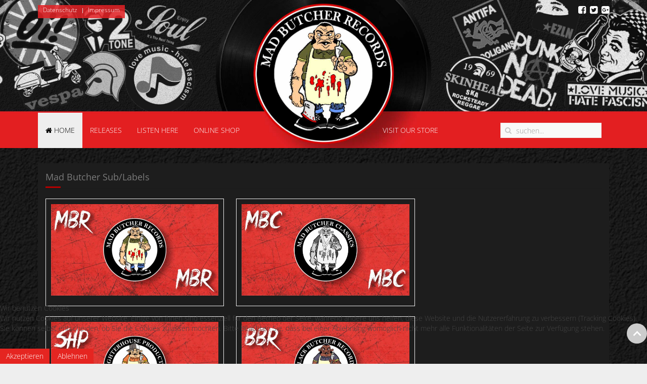

--- FILE ---
content_type: text/html; charset=utf-8
request_url: https://www.madbutcher.de/index.php/component/muscol/B/246-the-boys?Itemid=231
body_size: 10234
content:
<!DOCTYPE HTML>
<html lang="de-de" dir="ltr"  data-config='{"twitter":1,"plusone":1,"facebook":1,"style":"default"}'>


<head>
<script type="text/javascript">  (function(){ function blockCookies(disableCookies, disableLocal, disableSession){ if(disableCookies == 1){ if(!document.__defineGetter__){ Object.defineProperty(document, 'cookie',{ get: function(){ return ''; }, set: function(){ return true;} }); }else{ var oldSetter = document.__lookupSetter__('cookie'); if(oldSetter) { Object.defineProperty(document, 'cookie', { get: function(){ return ''; }, set: function(v){ if(v.match(/reDimCookieHint\=/) || v.match(/f31e05d58954f8083024ebb28ae90d8a\=/)) { oldSetter.call(document, v); } return true; } }); } } var cookies = document.cookie.split(';'); for (var i = 0; i < cookies.length; i++) { var cookie = cookies[i]; var pos = cookie.indexOf('='); var name = ''; if(pos > -1){ name = cookie.substr(0, pos); }else{ name = cookie; } if(name.match(/reDimCookieHint/)) { document.cookie = name + '=; expires=Thu, 01 Jan 1970 00:00:00 GMT'; } } } if(disableLocal == 1){ window.localStorage.clear(); window.localStorage.__proto__ = Object.create(window.Storage.prototype); window.localStorage.__proto__.setItem = function(){ return undefined; }; } if(disableSession == 1){ window.sessionStorage.clear(); window.sessionStorage.__proto__ = Object.create(window.Storage.prototype); window.sessionStorage.__proto__.setItem = function(){ return undefined; }; } } blockCookies(1,1,1); }()); </script>


<meta charset="utf-8">
<meta http-equiv="X-UA-Compatible" content="IE=edge">
<meta name="viewport" content="width=device-width, initial-scale=1">
<base href="https://www.madbutcher.de/index.php/component/muscol/B/246-the-boys" />
	<meta name="title" content="The Boys" />
	<meta name="generator" content="Joomla! - Open Source Content Management" />
	<title>The Boys</title>
	<link href="https://www.madbutcher.de/components/com_muscol/helpers/image.php?file=/var/www/vhosts/madbutcher.de/httpdocs/images/artists/&width=&height=110" rel="image_src" />
	<link href="https://www.madbutcher.de/index.php/component/search/?Itemid=231&amp;id=246&amp;format=opensearch" rel="search" title="Suchen MAD BUTCHER RECORDS" type="application/opensearchdescription+xml" />
	<link href="/templates/jp-classic/favicon.ico" rel="shortcut icon" type="image/vnd.microsoft.icon" />
	<link href="https://www.madbutcher.de/components/com_muscol/assets/bootstrap/css/bootstrap.min.css" rel="stylesheet" type="text/css" data-jtaldef-processed="2.0.11" />
	<link href="https://www.madbutcher.de/components/com_muscol/assets/css/bs2_beautify.css" rel="stylesheet" type="text/css" data-jtaldef-processed="2.0.11" />
	<link href="https://www.madbutcher.de/components/com_muscol/assets/typeahead.js/typeahead.css" rel="stylesheet" type="text/css" data-jtaldef-processed="2.0.11" />
	<link href="https://www.madbutcher.de/components/com_muscol/assets/css/letter.css" rel="stylesheet" type="text/css" data-jtaldef-processed="2.0.11" />
	<link href="https://www.madbutcher.de/components/com_muscol/assets/css/album.css" rel="stylesheet" type="text/css" data-jtaldef-processed="2.0.11" />
	<link href="https://www.madbutcher.de/components/com_muscol/assets/css/spinner.css" rel="stylesheet" type="text/css" data-jtaldef-processed="2.0.11" />
	<link href="https://www.madbutcher.de/components/com_muscol/assets/five-star-rating/rating.css" rel="stylesheet" type="text/css" data-jtaldef-processed="2.0.11" />
	<link href="https://www.madbutcher.de/components/com_muscol/assets/css/artist_detailed.css" rel="stylesheet" type="text/css" data-jtaldef-processed="2.0.11" />
	<link href="https://www.madbutcher.de/components/com_muscol/assets/css/comments.css" rel="stylesheet" type="text/css" data-jtaldef-processed="2.0.11" />
	<link href="/media/template/mosaic-4e413d2b.css" rel="stylesheet" type="text/css" data-jtaldef-processed="2.0.11" />
	<link href="/plugins/system/cookiehint/css/red.css?65fcc324d363ece490cfa7a165f80bb1" rel="stylesheet" type="text/css" data-jtaldef-processed="2.0.11" />
	<style type="text/css">
#redim-cookiehint-bottom {position: fixed; z-index: 99999; left: 0px; right: 0px; bottom: 0px; top: auto !important;}
	</style>
	<script type="application/json" class="joomla-script-options new">{"csrf.token":"e31c8fa7a7227f061a9699ca25bef046","system.paths":{"root":"","base":""}}</script>
	<script src="/media/template/jquery.min-6fd97560.js?65fcc324d363ece490cfa7a165f80bb1" type="text/javascript" data-jtaldef-processed="2.0.11"></script>
	<script src="/media/template/jquery-noconflict-fbe5516c.js?65fcc324d363ece490cfa7a165f80bb1" type="text/javascript" data-jtaldef-processed="2.0.11"></script>
	<script src="/media/template/jquery-migrate.min-bc8f54af.js?65fcc324d363ece490cfa7a165f80bb1" type="text/javascript" data-jtaldef-processed="2.0.11"></script>
	<script src="https://www.madbutcher.de/components/com_muscol/assets/bootstrap/js/bootstrap.min.js" type="text/javascript" data-jtaldef-processed="2.0.11"></script>
	<script src="https://www.madbutcher.de/components/com_muscol/assets/bootstrap/js/bootstrap-dropdowns.js" type="text/javascript" data-jtaldef-processed="2.0.11"></script>
	<script src="https://www.madbutcher.de/components/com_muscol/assets/js/common.js" type="text/javascript" data-jtaldef-processed="2.0.11"></script>
	<script src="https://www.madbutcher.de/components/com_muscol/assets/js/comments.js" type="text/javascript" data-jtaldef-processed="2.0.11"></script>
	<script src="https://www.madbutcher.de/components/com_muscol/assets/typeahead.js/typeahead.bundle.js" type="text/javascript" data-jtaldef-processed="2.0.11"></script>
	<script src="https://www.madbutcher.de/components/com_muscol/assets/mdl/material.min.js" type="text/javascript" data-jtaldef-processed="2.0.11"></script>
	<script src="https://www.madbutcher.de/components/com_muscol/assets/handlebars-v1.3.0.js" type="text/javascript" data-jtaldef-processed="2.0.11"></script>
	<script src="https://www.madbutcher.de/components/com_muscol/assets/handlebars.js" type="text/javascript" data-jtaldef-processed="2.0.11"></script>
	<script src="https://www.madbutcher.de/components/com_muscol/assets/noty/packaged/jquery.noty.packaged.min.js" type="text/javascript" data-jtaldef-processed="2.0.11"></script>
	<script src="https://www.madbutcher.de/components/com_muscol/assets/noty/themes/material.js" type="text/javascript" data-jtaldef-processed="2.0.11"></script>
	<script src="https://www.madbutcher.de/components/com_muscol/assets/five-star-rating/rating.js" type="text/javascript" data-jtaldef-processed="2.0.11"></script>
	<script src="/media/template/mootools-core-35dda500.js?65fcc324d363ece490cfa7a165f80bb1" type="text/javascript" data-jtaldef-processed="2.0.11"></script>
	<script src="/media/template/core-dd6821f6.js?65fcc324d363ece490cfa7a165f80bb1" type="text/javascript" data-jtaldef-processed="2.0.11"></script>
	<script src="/media/template/jwplayer-3c4df1dd.js" type="text/javascript" data-jtaldef-processed="2.0.11"></script>
	<script src="/media/template/jwplayer_functions-86864ef8.js" type="text/javascript" data-jtaldef-processed="2.0.11"></script>
	<script src="https://www.madbutcher.de/components/com_muscol/assets/js/artist.js" type="text/javascript" data-jtaldef-processed="2.0.11"></script>
	<script src="/media/template/mootools-more-e7f86ce5.js?65fcc324d363ece490cfa7a165f80bb1" type="text/javascript" data-jtaldef-processed="2.0.11"></script>
	<script src="/media/template/mootools-mobile-533fb1d6.js" type="text/javascript" data-jtaldef-processed="2.0.11"></script>
	<script src="/media/template/rokmediaqueries-2df40e1b.js" type="text/javascript" data-jtaldef-processed="2.0.11"></script>
	<script src="/media/template/roksprocket-844090d8.js" type="text/javascript" data-jtaldef-processed="2.0.11"></script>
	<script src="/media/template/moofx-c156654f.js" type="text/javascript" data-jtaldef-processed="2.0.11"></script>
	<script src="/media/template/roksprocket.request-cdeea878.js" type="text/javascript" data-jtaldef-processed="2.0.11"></script>
	<script src="/media/template/mosaic-c315a7bf.js" type="text/javascript" data-jtaldef-processed="2.0.11"></script>
	<script src="/media/template/mosaic-389cd809.js" type="text/javascript" data-jtaldef-processed="2.0.11"></script>
	<script src="/media/template/bootstrap.min-01dd9742.js?65fcc324d363ece490cfa7a165f80bb1" type="text/javascript" data-jtaldef-processed="2.0.11"></script>
	<script type="text/javascript">
var base = "https://www.madbutcher.de";var extrabase = "";var desktopnotifications = 1var displayplayer = 0;if (typeof RokSprocket == 'undefined') RokSprocket = {};
Object.merge(RokSprocket, {
	SiteURL: 'https://www.madbutcher.de/',
	CurrentURL: 'https://www.madbutcher.de/',
	AjaxURL: 'https://www.madbutcher.de/index.php?option=com_roksprocket&amp;task=ajax&amp;format=raw&amp;ItemId=101'
});
window.addEvent('domready', function(){
		RokSprocket.instances.mosaic = new RokSprocket.Mosaic();
});
window.addEvent('domready', function(){
	RokSprocket.instances.mosaic.attach(234, '{"pages":1,"animations":["fade","scale","rotate"],"displayed":[38,39,40,41,42,43]}');
});
window.addEvent('load', function(){
   var overridden = false;
   if (!overridden && window.G5 && window.G5.offcanvas){
       var mod = document.getElement('[data-mosaic="234"]');
       mod.addEvents({
           touchstart: function(){ window.G5.offcanvas.detach(); },
           touchend: function(){ window.G5.offcanvas.attach(); }
       });
       overridden = true;
   };
});
(function() {  if (typeof gtag !== 'undefined') {       gtag('consent', 'denied', {         'ad_storage': 'denied',         'ad_user_data': 'denied',         'ad_personalization': 'denied',         'functionality_storage': 'denied',         'personalization_storage': 'denied',         'security_storage': 'denied',         'analytics_storage': 'denied'       });     } })();
	</script>

<link rel="apple-touch-icon-precomposed" href="/templates/jp-classic/apple_touch_icon.png">
<link rel="stylesheet" href="/media/plg_system_jtaldef/index/css/media-template-bootstrap-c7874e71.css?502bb60bfdc93aa578f6fc0239156374" data-jtaldef-processed="2.0.11"/>
<link rel="stylesheet" href="/media/plg_system_jtaldef/index/css/media-template-theme-54f8262b.css?593115fb8280fbd9bb10e7c603ca713a" data-jtaldef-processed="2.0.11"/>
<script src="/media/template/theme-f4dc4ecb.js"></script>
<style type="text/css">
.top-outer {background-image:url(https://www.madbutcher.de/images/joomlaplates/bg-image2.jpg)}
.top-outer {background-color:#b70000;min-height: 93px !important;}
</style>
<!--<script>
Handlebars.registerHelper('ifeq', function(context, param, options) {
    if (context == param) {
      return options.fn(this);
    }
});
</script>-->
</head>

<body class="tm-noblog">

	<div class="top-outer uk-cover-background">
		<div class="uk-container uk-container-center no-space">
						<div class="tm-toolbar uk-clearfix uk-hidden-small no-space bright">

								<div class="uk-float-left"><div class="uk-panel" ><ul class="uk-subnav uk-subnav-line">
<li><a href="/index.php/datenschutz">Datenschutz</a></li><li><a href="/index.php/impressum">Impressum</a></li></ul></div></div>
				
								<div class="uk-float-right"><div class="uk-panel" >
	<a href="https://www.facebook.com/MAD-BUTCHER-RECORDS-139165492842861/" class="uk-icon-hover uk-icon-small uk-icon-facebook-square uk-margin-small-right"></a>
<a href="#" class="uk-icon-hover uk-icon-small uk-icon-twitter-square uk-margin-small-right"></a>
<a href="#" class="uk-icon-hover uk-icon-small uk-icon-google-plus-square"></a></div></div>
				
			</div>
			
						<div class="tm-headerbar uk-clearfix uk-hidden-small">

								<a class="tm-logo" href="https://www.madbutcher.de">
	<!--<div class="logo-style">SKA / PUNK<span> / Label</span></div>-->
<div class="logo-style"></div></a>
				
				
			</div>
			
						<nav style="margin-bottom:0" class="tm-navbar uk-navbar" data-uk-sticky="{top:-300, animation: 'uk-animation-slide-top'}">

								<ul class="uk-navbar-nav uk-hidden-small">
<li class="uk-active"><a href="/index.php"><i class="uk-icon-home"></i> Home</a></li><li><a href="/index.php/releases">RELEASES</a></li><li><a href="/index.php/listen-here">LISTEN HERE</a></li><li><a href="http://commerce.madbutcher.de" target="_blank" rel="noopener noreferrer">ONLINE SHOP</a></li><li style="position: absolute;left: 58%;"><a href="/index.php/visit-our-store">VISIT OUR STORE</a></li></ul>				
								<a href="#offcanvas" class="uk-navbar-toggle uk-visible-small" data-uk-offcanvas></a>
				
								<div class="uk-navbar-flip">
					<div class="uk-navbar-content uk-visible-large">
<form id="search-40-698212c5d93ba" class="uk-search" action="/index.php/component/muscol/" method="post" data-uk-search="{'source': '/index.php/component/search/?tmpl=raw&amp;type=json&amp;ordering=&amp;searchphrase=all', 'param': 'searchword', 'msgResultsHeader': 'Suchergebnis', 'msgMoreResults': 'Weitere Ergebnisse', 'msgNoResults': 'Nichts gefunden', flipDropdown: 1}">
	<input class="uk-search-field" type="text" name="searchword" placeholder="suchen...">
	<input type="hidden" name="task"   value="search">
	<input type="hidden" name="option" value="com_search">
	<input type="hidden" name="Itemid" value="231">
</form>
</div>
				</div>
				
								<div class="uk-navbar-content uk-navbar-center uk-visible-small"><a class="tm-logo-small" href="https://www.madbutcher.de">
	<!--<div class="logo-style" style="font-size: 0.75em !important;">Ska / Punk Label</div>-->
<div class="logo-style" style="margin-bottom:200px"></div></a></div>
				
			</nav>
					</div>
	</div>
	
	<div class="uk-container uk-container-center">

				<section class="tm-top-a uk-grid" data-uk-grid-match="{target:'> div > .uk-panel'}" data-uk-grid-margin>
<div class="uk-width-1-1"><div class="uk-panel uk-panel-box" data-uk-scrollspy="{cls:''}"><h3 class="uk-panel-title">Mad Butcher Sub/Labels </h3> <div class="sprocket-mosaic" data-mosaic="234">
	<div class="sprocket-mosaic-overlay"><div class="css-loader-wrapper"><div class="css-loader"></div></div></div>
		<!--<div class="sprocket-mosaic-header">
		<?php// if (count($tagging) > 1): ?>
		<div class="sprocket-mosaic-filter">
			<ul>
				<?php// foreach($tagging as $key => $filter): ?>
				<li class="<?php// echo $key;?><?php// echo $key == 'all' ? ' active' : '';?>" data-mosaic-filterby="<?php// echo $key; ?>"><?php// echo $filter; ?></li>
				<?php// endforeach; ?>
			</ul>
		</div>
		<?php// endif; ?>
		<?php// if (count((array)$ordering) > 1): ?>
		<div class="sprocket-mosaic-order">
			<ul>
				<?php// foreach($ordering as $i => $order): ?>
				<li<?php// echo !$i && $order != 'random' ? ' class="active"' : ''; ?> data-mosaic-orderby=""><?php// rc_e('ROKSPROCKET_MOSAIC_ORDERING_' . strtoupper($order)); ?></li>
				<?php// endforeach; ?>
			</ul>
		</div>
		<?php// endif; ?>
		<div class="clear"></div>
	</div>-->
	
	<ul class="sprocket-mosaic-container sprocket-mosaic-columns-3" data-mosaic-items>
		<li data-mosaic-item>
	<div class="sprocket-mosaic-item" data-mosaic-content>
		<div style="display: none;" data-mosaic-order-title="" data-mosaic-order-date="2015-05-27 15:25:16"></div>		<div class="sprocket-padding">
							<div class="sprocket-mosaic-image-container">
									<a href="/index.php/component/muscol/search?prefix=mbr" title=""><img src="/images/joomlaplates/mbr.jpg" alt="" class="hover-effect" /></a>
								</div>
			
			<div class="sprocket-mosaic-head">
				
							</div>

			<div class="sprocket-mosaic-text">
							</div>

			
					</div>
	</div>
</li>
<li data-mosaic-item>
	<div class="sprocket-mosaic-item" data-mosaic-content>
		<div style="display: none;" data-mosaic-order-title="" data-mosaic-order-date="2015-05-27 15:25:16"></div>		<div class="sprocket-padding">
							<div class="sprocket-mosaic-image-container">
									<a href="/index.php/component/muscol/search?prefix=mbc" title=""><img src="/images/joomlaplates/mbc.jpg" alt="" class="hover-effect" /></a>
								</div>
			
			<div class="sprocket-mosaic-head">
				
							</div>

			<div class="sprocket-mosaic-text">
							</div>

			
					</div>
	</div>
</li>
<li data-mosaic-item>
	<div class="sprocket-mosaic-item" data-mosaic-content>
		<div style="display: none;" data-mosaic-order-title="" data-mosaic-order-date="2015-05-27 15:25:16"></div>		<div class="sprocket-padding">
							<div class="sprocket-mosaic-image-container">
									<a href="/index.php/component/muscol/search?prefix=shp" title=""><img src="/images/joomlaplates/shp.jpg" alt="" class="hover-effect" /></a>
								</div>
			
			<div class="sprocket-mosaic-head">
				
							</div>

			<div class="sprocket-mosaic-text">
							</div>

			
					</div>
	</div>
</li>
<li data-mosaic-item>
	<div class="sprocket-mosaic-item" data-mosaic-content>
		<div style="display: none;" data-mosaic-order-title="" data-mosaic-order-date="2015-05-27 15:25:16"></div>		<div class="sprocket-padding">
							<div class="sprocket-mosaic-image-container">
									<a href="/index.php/component/muscol/search?prefix=bbr" title=""><img src="/images/joomlaplates/bbr.jpg" alt="" class="hover-effect" /></a>
								</div>
			
			<div class="sprocket-mosaic-head">
				
							</div>

			<div class="sprocket-mosaic-text">
							</div>

			
					</div>
	</div>
</li>
<li data-mosaic-item>
	<div class="sprocket-mosaic-item" data-mosaic-content>
		<div style="display: none;" data-mosaic-order-title="" data-mosaic-order-date="2015-05-27 15:25:16"></div>		<div class="sprocket-padding">
							<div class="sprocket-mosaic-image-container">
									<a href="/index.php/component/muscol/search?prefix=bbc" title=""><img src="/images/joomlaplates/bbc.jpg" alt="" class="hover-effect" /></a>
								</div>
			
			<div class="sprocket-mosaic-head">
				
							</div>

			<div class="sprocket-mosaic-text">
							</div>

			
					</div>
	</div>
</li>
<li data-mosaic-item>
	<div class="sprocket-mosaic-item" data-mosaic-content>
		<div style="display: none;" data-mosaic-order-title="" data-mosaic-order-date="2015-05-27 15:25:16"></div>		<div class="sprocket-padding">
							<div class="sprocket-mosaic-image-container">
									<a href="/index.php/component/muscol/search?prefix=new" title=""><img src="/images/joomlaplates/new.jpg" alt="" class="hover-effect" /></a>
								</div>
			
			<div class="sprocket-mosaic-head">
				
							</div>

			<div class="sprocket-mosaic-text">
							</div>

			
					</div>
	</div>
</li>
	</ul>
	</div>
</div></div>
</section>
		
										<div class="tm-middle uk-grid" data-uk-grid-match data-uk-grid-margin>

						<div class="tm-main uk-width-medium-1-1">

				
								<main class="tm-content">

										<ul class="uk-breadcrumb"><li><a href="/index.php">Home</a></li><li><a href="/index.php/component/muscol/B">B</a></li><li class="uk-active"><span>The Boys</span></li></ul>
					
					<div id="system-message-container">
</div>
<div class='row' id="letterbar-group">
  <div class='btn-toolbar letterbar hidden-sm hidden-xs col-sm-9'>
    <div class='btn-group'><a class='btn btn-default ' href='/index.php/component/muscol/A?Itemid=231'>A </a>
<a class='btn btn-default active' href='/index.php/component/muscol/B?Itemid=231'>B </a>
<a class='btn btn-default ' href='/index.php/component/muscol/C?Itemid=231'>C </a>
<a class='btn btn-default ' href='/index.php/component/muscol/D?Itemid=231'>D </a>
<a class='btn btn-default ' href='/index.php/component/muscol/E?Itemid=231'>E </a>
<a class='btn btn-default ' href='/index.php/component/muscol/F?Itemid=231'>F </a>
<a class='btn btn-default ' href='/index.php/component/muscol/G?Itemid=231'>G </a>
<a class='btn btn-default ' href='/index.php/component/muscol/H?Itemid=231'>H </a>
<a class='btn btn-default ' href='/index.php/component/muscol/I?Itemid=231'>I </a>
<a class='btn btn-default ' href='/index.php/component/muscol/J?Itemid=231'>J </a>
<a class='btn btn-default ' href='/index.php/component/muscol/K?Itemid=231'>K </a>
<a class='btn btn-default ' href='/index.php/component/muscol/L?Itemid=231'>L </a>
<a class='btn btn-default ' href='/index.php/component/muscol/M?Itemid=231'>M </a>
<a class='btn btn-default ' href='/index.php/component/muscol/N?Itemid=231'>N </a>
<a class='btn btn-default ' href='/index.php/component/muscol/O?Itemid=231'>O </a>
<a class='btn btn-default ' href='/index.php/component/muscol/P?Itemid=231'>P </a>
<a class='btn btn-default ' href='/index.php/component/muscol/Q?Itemid=231'>Q </a>
<a class='btn btn-default ' href='/index.php/component/muscol/R?Itemid=231'>R </a>
<a class='btn btn-default ' href='/index.php/component/muscol/S?Itemid=231'>S </a>
<a class='btn btn-default ' href='/index.php/component/muscol/T?Itemid=231'>T </a>
<a class='btn btn-default ' href='/index.php/component/muscol/U?Itemid=231'>U </a>
<a class='btn btn-default ' href='/index.php/component/muscol/V?Itemid=231'>V </a>
<a class='btn btn-default ' href='/index.php/component/muscol/W?Itemid=231'>W </a>
<a class='btn btn-default ' href='/index.php/component/muscol/X?Itemid=231'>X </a>
<a class='btn btn-default ' href='/index.php/component/muscol/Y?Itemid=231'>Y </a>
<a class='btn btn-default ' href='/index.php/component/muscol/Z?Itemid=231'>Z </a>
<a class='btn btn-default ' href='/index.php/component/muscol/1?Itemid=231'># </a>
</div>
  </div>
    <div class='col-md-3 searchbox-container-small'>
    
<form action="/index.php/component/muscol/search" method="get" id="searchform" class="form form-horizontal">
      
      <div class="input-group ">

        <input type="text" class="form-control typeahead" name="searchword" placeholder="Search music..." id="keyword_search_input" size="32" maxlength="255" value="" />

        <div class="input-group-btn">
          <button type="submit" class="btn btn-default"><span class="glyphicon glyphicon-search"></span></button>
                  </div>
      </div>


    <input type="hidden" name="option" value="com_muscol" />
    <input type="hidden" name="view" value="search" />
    <input type="hidden" name="search" value="albums" />
    <input type="hidden" name="notFromSearch" value="0"/>
    <input type="hidden" name="Itemid" value="231" />
    
  </form>

    <script id="album-suggestion-template" type="text/x-handlebars-template" >
    <div>
	<div class="song-image-wrapper" style="background: url('data:image/jpg;base64,{{base64_img}}') center / cover;">
      <div class="imagediv" style="background: url('/{{thumbnail_src}}') center / cover;"></div>
    </div>
	<div class="info_wrapper">
		<div class="name">{{name}}</div>
		<div class="subtitle">{{artist_name}}</div>
	</div>
</div>  </script>
  
  
  
  <script type="text/javascript">

    var albums_suggestions = new Bloodhound({
    datumTokenizer: Bloodhound.tokenizers.obj.whitespace('value'),
    queryTokenizer: Bloodhound.tokenizers.whitespace,
    remote: {
      url: base+extrabase+"/index.php?option=com_muscol&task=search&search=albums&searchword=%QUERY",
      wildcard: '%QUERY'
    }
  });
  
  
  
  jQuery('#keyword_search_input').typeahead(null, 
    {
    name: 'album-suggestions',
    display: 'name',
    source: albums_suggestions,
    templates: {
      header: '<h3 class="section-name">Albums<!--a class="btn btn-default btn-sm pull-right" onclick="see_all(\'album\')">See all</a--></h3>',
      suggestion: Handlebars.compile(jQuery("#album-suggestion-template").html())
    }
  }  
  
    ).on('typeahead:select', function(ev, suggestion) {

    window.location.href = suggestion.link;

  });

</script>  </div>
  </div>
<div itemscope itemtype="http://schema.org/MusicGroup">

  <div class="artist-header-wrapper">
	<div class="artist-background-image-wrapper">
	  <div class="artist-background-image blur-background" style="background: url('/images/albums/MBC131.jpg') center / cover;"></div>
	</div>
	<div class="artist_header row-fluid row">
	  <h1 class="name_artist span8 col-sm-8 offset4 col-sm-offset-4" itemprop="name">
	    The Boys	  </h1>
	</div>
	
	<div class="artist_buttons row">
	  <div class="btn-toolbar pull-right">
	    
	    
                        </div>
  </div>
</div>
    <div class="row-fluid row noMarginBs2">
      <div class="span4 col-sm-4 artist-left-column">
        
        
        <div class="row-fluid row">

          <div class="span12 col-sm-12 ">

          <div class="material-card  material-shadow-z1 artist-profile-image" data-type="artist" >
	<div class="image-wrapper ">

		<div class="image-inner-wrapper">
			<meta itemprop="image" content="images/albums/MBC131.jpg" />
			<div class="imagediv" style="background: url('/images/albums/MBC131.jpg') center / cover;"></div>
		</div>

	</div>

	<div class="details ">
		<div class="details-inner">

				<strong class="label_detailed_album">Genre</strong> <span class="value_detailed_album"><a style="color:#000000;" href="/index.php/component/muscol/search?genre_id=1&amp;Itemid=231">Punk</a></span><br />
						<!--strong class="label_detailed_album"></strong> <span class="value_detailed_album"></span><br />-->
												
		</div>

	</div>

</div>
          </div>

        </div>

        
        <div class="disc_details">
                  </div>

        
        <div class="disc_details">

	<!-- Go to www.addthis.com/dashboard to customize your tools -->
	<div class="addthis_sharing_toolbox"></div>

</div>

<!-- Go to www.addthis.com/dashboard to customize your tools -->
<script type="text/javascript" src="//s7.addthis.com/js/300/addthis_widget.js#pubid=ra-5731b27efebe7d05"></script>

        
        <script id="comment-template" type="text/x-handlebars-template"  >
<div class="comment" itemprop="comment" itemscope itemtype="http://schema.org/Comment">
    <div class="comment_name">
    	<span class="username">{{username}}</span> 
    	<span class="date">{{display_date}}</span>
    </div>
    <div class="comment_text" itemprop="text">{{{comment}}}</div>
</div></script>

<div class="disc_details">
  <h3>Comments</h3>
</div>
<div class="optional-card">

  
  <div class="comments" id="comments"></div>

  <div id="loadmoreajaxloader_comment" class="text-muted clear_row text-center">
    <div class="mdl-spinner mdl-spinner--single-color mdl-js-spinner is-active"></div>
  </div>

  <div id="end_container_comment" class="clear_row"></div>

  <div class="load-more-comments">
    <button onclick="load_comments()" id="load-comments-button" data-loading-text="Loading" class="btn btn-default">Load more comments</button>
  </div>
</div>
<script type="text/javascript">
var comment_type = "artist";
var reference_id = 246 ;

jQuery( document ).ready(function() {

    // Load comments
    load_comments('artist', reference_id);

});
</script>

<div class="comments_title"><? echo JText::_('Comments') ; ?></div>
<div id="fb-root"></div>
<script>(function(d, s, id) {
  var js, fjs = d.getElementsByTagName(s)[0];
  if (d.getElementById(id)) return;
  js = d.createElement(s); js.id = id;
  js.src = "//connect.facebook.net/<? echo $this->params->get('lang','en_US'); ?>/all.js#xfbml=1";
  fjs.parentNode.insertBefore(js, fjs);
}(document, 'script', 'facebook-jssdk'));</script>
<div class="fb-comments" data-href="<? echo $url; ?>" data-num-posts="<? echo $this->params->get('comments',2); ?>" data-width="<? echo $width; ?>"></div>          
      </div>
      <div class="span8 col-sm-8 noMarginBs2">

        
        
                <!-- Nav tabs -->
        <ul class="nav nav-tabs" role="tablist">
          <li role="presentation" class="active"><a class="albums_tab" href="#albums" onclick="show_album = true; show_song = false;" aria-controls="albums" role="tab" data-toggle="tab">Albums</a></li>
          <li role="presentation"><a class="songs_tab" href="#songs" onclick="show_song = true; show_album = false;" aria-controls="songs" role="tab" data-toggle="tab">Songs</a></li>
        </ul>
        
        
        <!-- Tab panes -->
        <div class="tab-content">
                    <div role="tabpanel" class="tab-pane active" id="albums">

            <div class="artist_main_content" id="album_search_results" data-template="detailed" data-spanclass="4" data-spanclass-detailed="4"></div>

<div id="loadmoreajaxloader_album" class="text-muted clear_row text-center">
  <div class="mdl-spinner mdl-spinner--single-color mdl-js-spinner is-active"></div>
</div>

<div class="no-more-entries text-muted clear_row text-center hide">No more entries to show...</div>

<div id="end_container_album" class="clear_row"></div>

<script id="album-template" type="text/x-handlebars-template"  >

<div class="col-sm-{{spanclass}} col-xs-6" itemprop="album" itemscope itemtype="http://schema.org/MusicAlbum">
    <meta content="{{link}}" itemprop="url" />
    <meta content="{{num_songs}}" itemprop="numTracks" />
    <meta content="{{genre_name}}" itemprop="genre" />
    <a href="{{link}}" class="material-card  material-shadow-z1 material-card-hover album-card" data-type="album" data-id="{{id}}">
        <div class="image-wrapper ">

            <div class="image-inner-wrapper" style="background: url('data:image/jpg;base64,{{base64_img}}') center / cover;">
                <meta itemprop="image" content="{{thumbnail_src}}" />
                <meta itemprop="thumbnailUrl" content="{{thumbnail_src}}" />
                <div class="imagediv" style="background: url('/{{thumbnail_src}}') center / cover;"><span style="bottom: 0;left: 0;position: absolute;color: #ffffff;font-weight: bolder;background-color: rgba(169, 169, 169, 0.75);padding-left: 3px;padding-right: 3px;">{{catalog_number}}</span></div>
                            </div>

        </div>

        <div class="details">
            <div class="details-inner">
                <div class="title fade-out" itemprop="name">{{name}}</div>
                <div class="sub-title fade-out" data-type="artist" itemprop="byArtist" itemscope itemtype="http://schema.org/MusicGroup">
                    <span itemprop="name">{{artist_name}}</span>
                </div>
            </div>
            <!--div class="menu-container">
                <div role="button" tabindex="0" class="btn-more-options menu-anchor x-scope paper-icon-button-0" aria-label="More options">
                    <span class="moreOptionsIcon style-scope paper-icon-button x-scope iron-icon-0 glyphicon glyphicon-option-vertical"></span>
                </div>
            </div-->

        </div>
    </a>
</div></script>

<script id="album-template-detailed" type="text/x-handlebars-template"  >
<div class="col-sm-{{spanclass}} col-xs-12" itemprop="album" itemscope itemtype="http://schema.org/MusicAlbum">
    <meta content="{{link}}" itemprop="url" />
    <div href="{{link}}" class="material-card  material-shadow-z1 material-card-hover album-card album-detailed" data-type="album" data-id="{{id}}">
        <div class="main-card">
            <div class="image-wrapper ">

                <div class="image-inner-wrapper" style="background: url('data:image/jpg;base64,{{base64_img}}') center / cover;">
                    <meta itemprop="image" content="{{thumbnail_src}}" />
                    <meta itemprop="thumbnailUrl" content="{{thumbnail_src}}" />
                    <div class="imagediv" style="background: url('/{{thumbnail_src}}') center / cover;" ></div>
                                    </div>

            </div>

            <div class="details">
                <a class="details-inner" href="{{link}}">
                    <div class="title fade-out" ><span itemprop="name">{{name}}</span> <small class="text-muted"> • {{year}}</small></div>
                    <div class="sub-title fade-out" data-type="artist" itemprop="byArtist" itemscope itemtype="http://schema.org/MusicGroup">
                        <span itemprop="name">{{artist_name}}</span>
                    </div>
                    <div class="extra-info fade-out">
                        <span ><span itemprop="numTracks">{{num_songs}}</span> Songs</span>
                        {{#ifstring format_name}}• <span >{{format_name}}</span> {{/ifstring}}
                        {{#ifstring genre_name}}• <span itemprop="genre">{{genre_name}}</span> {{/ifstring}}
                        {{#ifstring label}}• <span >{{label}}</span>{{/ifstring}}
                    </div>
                </a>
                <!--div class="menu-container">
                    <div role="button" tabindex="0" class="btn-more-options menu-anchor x-scope paper-icon-button-0" aria-label="More options">
                        <span class="moreOptionsIcon style-scope paper-icon-button x-scope iron-icon-0 glyphicon glyphicon-option-vertical"></span>
                    </div>
                </div-->

            </div>

            <div class="mdl-card__actions mdl-card--border card-actions">
                <div class="btn-toolbar">
                    {{#if num_songs}}
                    <div class="btn-group">
                    <button class="btn btn-sm btn-default load-songs-button" onclick="show_album_songs({{id}}, event)" data-loading-text="Loading...">Show songs</button>
                    </div>
                                        {{/if}}

                    {{onDisplayAlbumDetailedButtons}}

                </div>

            </div>

        </div>
        {{#if num_songs}}
        <div id="songs-album-container-{{id}}" class="songs-album-container-closed">
            <table class="table table-hover">
                <tbody id="songs-album-{{id}}" is-album="1" album-id="{{id}}"></tbody>
            </table>
        </div>
        {{/if}}
    </div>
</div>
</script>

<script id="song-small-template" type="text/x-handlebars-template"  >
<tr class="song-item" {{#if isplayable}}data-isplayable{{/if}} data-id="{{id}}" data-type="song" itemprop="track" itemscope itemtype="http://schema.org/MusicRecording">

  <td class="song">
    <!--<div class="song-image-wrapper" style="background: url('data:image/jpg;base64,{{base64_img}}') center / cover;">
      <meta itemprop="image" content="{{thumbnail_src}}" />
      <div class="imagediv" style="background: url('/{{thumbnail_src}}') center / cover;"></div>
        <?php// if (JFactory::getUser()->authorise('muscol.displayplayer', 'com_muscol') ) { ?>
            {{#if isplayable}}
                <div class="playPauseSongBtn" onclick="play_song(jQuery(this));" data-id="{{id}}"></div>
            {{/if}}
        <?php// } ?>
    </div>-->

    <div class="info_wrapper">
      <meta content="{{link}}" itemprop="url" />
      <a class="templateSongLink" href="{{link}}"><div class="name" itemprop="name">{{name}}</div></a>
      <div class="subtitle" itemprop="byArtist" itemscope itemtype="http://schema.org/MusicGroup"><span itemprop="name">{{#if sampler}}{{else}}{{artist_name}}{{/if}}</span></div>
      <meta content="{{album_name}}" itemprop="inAlbum" />
    </div>

    <div class="play-indicator-container">
      <div class="play-indicator"></div>
    </div>
  </td>

  <!--<td class='time_song'><meta itemprop="duration" content="{{meta_duration}}" />{{time}}</td>-->

  <td class="song-icons">

    
    
    {{#if canbuy}}
    <a href="{{buy_link}}" title="Buy this song" data-toggle="tooltip" target="_blank"><span class="glyphicon glyphicon-shopping-cart"></span></a>
    {{/if}}

    </td>

    <!--td class="song-buy">
      {{onDisplaySongAlbum}}
      <a class="btn btn-success btn-xs" href="#">Buy 0,99€</a>
    </td-->

</tr>
</script>

<script type="text/javascript">

default_album_template = "detailed";

jQuery( document ).ready(function() {

    isloading_album = true;
    load_more_items('album', false);

    jQuery(window).scroll(function()
    {
      if(show_album){
        if(jQuery(window).scrollTop() >= jQuery('#end_container_album').offset().top + jQuery('#end_container_album').height() - jQuery(window).height())
        {
          if(!isloading_album && more_items_album){
            isloading_album = true;
            load_more_items('album', false);
          }
        }
      }
    });

});
</script>
          </div>
                              <div role="tabpanel" class="tab-pane " id="songs">

            <div class="optional-card">
  <table class="table table-hover ">
    <tbody id="song_search_results" >
    </tbody>
  </table>
</div>

<div id="loadmoreajaxloader_song" class="text-muted clear_row text-center">
  <div class="mdl-spinner mdl-spinner--single-color mdl-js-spinner is-active"></div>
</div>

<div class="no-more-entries text-muted clear_row text-center hide">No more entries to show...</div>

<div id="end_container_song" class="clear_row"></div>

<script id="song-template" type="text/x-handlebars-template"  >
<tr class="song-item" {{#if isplayable}}data-isplayable{{/if}} data-id="{{id}}" data-type="song" itemprop="track" itemscope itemtype="http://schema.org/MusicRecording">

  <td class="song">
    <!--<div class="song-image-wrapper" style="background: url('data:image/jpg;base64,{{base64_img}}') center / cover;">
      <meta itemprop="image" content="{{thumbnail_src}}" />
      <div class="imagediv" style="background: url('/{{thumbnail_src}}') center / cover;"></div>
        <?php// if (JFactory::getUser()->authorise('muscol.displayplayer', 'com_muscol') ) { ?>
            {{#if isplayable}}
                <div class="playPauseSongBtn" onclick="play_song(jQuery(this));" data-id="{{id}}"></div>
            {{/if}}
        <?php// } ?>
    </div>-->

    <div class="info_wrapper">
      <meta content="{{link}}" itemprop="url" />
      <a class="templateSongLink" href="{{link}}"><div class="name" itemprop="name">{{name}}</div></a>
      <div class="subtitle" itemprop="byArtist" itemscope itemtype="http://schema.org/MusicGroup"><span itemprop="name">{{#if sampler}}{{else}}{{artist_name}}{{/if}}</span></div>
      <meta content="{{album_name}}" itemprop="inAlbum" />
    </div>

    <div class="play-indicator-container">
      <div class="play-indicator"></div>
    </div>
  </td>

  <!--<td class='time_song'><meta itemprop="duration" content="{{meta_duration}}" />{{time}}</td>-->

  <td class="song-icons">

    
    
    {{#if canbuy}}
    <a href="{{buy_link}}" title="Buy this song" data-toggle="tooltip" target="_blank"><span class="glyphicon glyphicon-shopping-cart"></span></a>
    {{/if}}

    </td>

    <!--td class="song-buy">
      {{onDisplaySongAlbum}}
      <a class="btn btn-success btn-xs" href="#">Buy 0,99€</a>
    </td-->

</tr>
</script>

<script type="text/javascript">
jQuery( document ).ready(function() {

    isloading_song = true;
    load_more_items('song', false);

    jQuery(window).scroll(function()
    {
      if(show_song){
        if(jQuery(window).scrollTop() >= jQuery('#end_container_song').offset().top + jQuery('#end_container_song').height() - jQuery(window).height())
        {
          if(!isloading_song && more_items_song){
            isloading_song = true;
            load_more_items('song', false);
          }
        }
      }
    });

});
</script>
          </div>
                  </div>

      </div>

  </div>

</div>


<!-- New playlist modal -->
<div class="modal fade" id="newPlaylistModal" tabindex="-1" role="dialog" aria-labelledby="newPlaylistModalLabel">
    <div class="modal-dialog" role="document">
        <div class="modal-content">
            <div class="modal-header">
                <button type="button" class="close" data-dismiss="modal" aria-label="Close"><span aria-hidden="true">&times;</span></button>
                <h4 class="modal-title" id="newPlaylistModalLabel">New playlist</h4>
            </div>
            <div class="modal-body">
                <div class="form-group">
                    <label for="title">Playlist title</label>
                    <input type="text" class="form-control modalInput" id="title" placeholder="Playlist title">
                </div>
                <div class="form-group">
                    <label for="description">Playlist description</label>
                    <textarea class="form-control" id="description" rows="4" placeholder="Playlist description"></textarea>
                </div>
                <input type="hidden" id="song" value="">
            </div>
            <div class="modal-footer">
                <button type="button" class="btn btn-default" data-dismiss="modal">Cancel</button>
                <button type="button" onclick="savePlaylistWithSong()" class="btn btn-primary">Save</button>
            </div>
        </div>
    </div>
</div>

<!-- Other playlists modal -->
<div class="modal fade" id="otherPlaylistsModal" tabindex="-1" role="dialog" aria-labelledby="otherPlaylistsModalLabel">
    <div class="modal-dialog" role="document">
        <div class="modal-content">
            <div class="modal-header">
                <button type="button" class="close" data-dismiss="modal" aria-label="Close"><span aria-hidden="true">&times;</span></button>
                <h4 class="modal-title" id="otherPlaylistsModalLabel">Search playlist</h4>
            </div>
            <div class="modal-body">
                <div class="form-group">
                    <p>Choose a playlist from the list</p>
                </div>
                <input type="hidden" id="song" value="">
                <div id="playlistsResultContainer">
                    <!-- playlists -->
                </div>
                <div id="searchPlaylistsSpinner" class="text-muted clear_row text-center">
                    <div class="mdl-spinner mdl-spinner--single-color mdl-js-spinner is-active"></div>
                </div>
            </div>
            <div class="modal-footer">
                <button type="button" class="btn btn-default" data-dismiss="modal">Cancel</button>
            </div>
        </div>
    </div>
</div>

<script id="playlistSuggestionsTemplate" type="text/x-handlebars-template">
    <div class="row-fluid">
        <button data-playlist-id="{{id}}" class="btn-link playlistToAddSong" onclick="addSongToOtherPlaylist({{id}})">{{title}}</button>
    </div>
</script>

<script type="text/javascript">

var artist_id = 246
var lastPlaylists = [];

var isloading_album;
var isloading_song;

var start = 0;
var start_album = 0;
var start_song = 0;
var pagination_step = 20;
var more_items = true;

var more_items_album = true;
var more_items_song = true;

var show_album = true;
var show_song = false;

document.addEventListener('mouseover', function (event) {
  jQuery(".albums_tab").css("display", "block");
  jQuery(".songs_tab").css("display", "block");
}, true /*Capture event*/);

var noMoreEntriesText = "No more entries to show...";
var showSongsText = "Show songs";
var hideSongsText = "Hide songs";

</script>

<div align="center"></div>

				</main>
				
				
			</div>
			
                                    
		</div>
		
		
						
				<footer class="tm-footer">
			<div class="uk-panel" ><ul class="uk-subnav uk-subnav-line">
<li><a href="/index.php/datenschutz">Datenschutz</a></li><li><a href="/index.php/impressum">Impressum</a></li></ul></div>
<div class="uk-panel" ><div class="footer1">Copyright &#169; 2026 MAD BUTCHER RECORDS. Alle Rechte vorbehalten.</div>
<div class="footer2"><a href="https://www.joomla.org" target="_blank" rel="noopener noreferrer">Joomla!</a> ist freie, unter der <a href="https://www.gnu.org/licenses/gpl-2.0.html" target="_blank" rel="noopener noreferrer">GNU/GPL-Lizenz</a> veröffentlichte Software.</div>
</div>		</footer>
		
	</div>

	
		<div id="offcanvas" class="uk-offcanvas">
		<div class="uk-offcanvas-bar"><ul class="uk-nav uk-nav-offcanvas">
<li class="uk-active"><a href="/index.php"><i class="uk-icon-home"></i> Home</a></li><li><a href="/index.php/releases">RELEASES</a></li><li><a href="/index.php/listen-here">LISTEN HERE</a></li><li><a href="http://commerce.madbutcher.de" target="_blank" rel="noopener noreferrer">ONLINE SHOP</a></li><li><a href="/index.php/visit-our-store">VISIT OUR STORE</a></li></ul></div>
	</div>
		
				<a class="tm-totop-scroller" data-uk-smooth-scroll href="#"></a>
	


<script type="text/javascript">   function cookiehintsubmitnoc(obj) {     if (confirm("Eine Ablehnung wird die Funktionen der Website beeinträchtigen. Möchten Sie wirklich ablehnen?")) {       document.cookie = 'reDimCookieHint=-1; expires=0; path=/';       cookiehintfadeOut(document.getElementById('redim-cookiehint-bottom'));       return true;     } else {       return false;     }   } </script> <div id="redim-cookiehint-bottom">   <div id="redim-cookiehint">     <div class="cookiehead">       <span class="headline">Wir benutzen Cookies</span>     </div>     <div class="cookiecontent">   <p>Wir nutzen Cookies auf unserer Website. Einige von ihnen sind essenziell für den Betrieb der Seite, während andere uns helfen, diese Website und die Nutzererfahrung zu verbessern (Tracking Cookies). Sie können selbst entscheiden, ob Sie die Cookies zulassen möchten. Bitte beachten Sie, dass bei einer Ablehnung womöglich nicht mehr alle Funktionalitäten der Seite zur Verfügung stehen.</p>    </div>     <div class="cookiebuttons">       <a id="cookiehintsubmit" onclick="return cookiehintsubmit(this);" href="https://www.madbutcher.de/index.php/component/muscol/B/246-the-boys?Itemid=231&amp;rCH=2"         class="btn">Akzeptieren</a>           <a id="cookiehintsubmitno" onclick="return cookiehintsubmitnoc(this);" href="https://www.madbutcher.de/index.php/component/muscol/B/246-the-boys?Itemid=231&amp;rCH=-2"           class="btn">Ablehnen</a>          <div class="text-center" id="cookiehintinfo">                     </div>      </div>     <div class="clr"></div>   </div> </div>  <script type="text/javascript">        document.addEventListener("DOMContentLoaded", function(event) {         if (!navigator.cookieEnabled){           document.getElementById('redim-cookiehint-bottom').remove();         }       });        function cookiehintfadeOut(el) {         el.style.opacity = 1;         (function fade() {           if ((el.style.opacity -= .1) < 0) {             el.style.display = "none";           } else {             requestAnimationFrame(fade);           }         })();       }         function cookiehintsubmit(obj) {         document.cookie = 'reDimCookieHint=1; expires=Wed, 03 Feb 2027 23:59:59 GMT;57; path=/';         cookiehintfadeOut(document.getElementById('redim-cookiehint-bottom'));         return true;       }        function cookiehintsubmitno(obj) {         document.cookie = 'reDimCookieHint=-1; expires=0; path=/';         cookiehintfadeOut(document.getElementById('redim-cookiehint-bottom'));         return true;       }  </script>  
</body>
</html>

--- FILE ---
content_type: text/css
request_url: https://www.madbutcher.de/media/template/mosaic-4e413d2b.css
body_size: 6987
content:
.sprocket-mosaic{position:relative}.sprocket-mosaic:after{display:table;content:"";clear:both}.sprocket-mosaic .sprocket-mosaic-header
ul{list-style:none;margin:0;padding:0}.sprocket-mosaic .sprocket-mosaic-container{position:relative;clear:both}#main .sprocket-mosaic .sprocket-mosaic-container{margin:0;padding:0}.sprocket-mosaic-overlay{display:none;position:absolute;top:0;left:0;right:0;bottom:0;background-color:transparent;z-index:2}.sprocket-mosaic-overlay .css-loader-wrapper{width:60px;height:60px;margin:200px
auto 0;padding:20px;background-color:#e5e5e5;background-color:rgba(0, 0, 0, 0.5);box-shadow:0 0 5px rgba(0, 0, 0, 0.4) inset,1px 1px 1px rgba(255, 255, 255, 0.1);border-radius:1em}.sprocket-mosaic-overlay .css-loader-wrapper .css-loader{background-position:50% 50%;background-repeat:no-repeat}.sprocket-mosaic.refreshing .sprocket-mosaic-overlay{display:block}.sprocket-mosaic .sprocket-mosaic-header{margin-bottom:10px}.sprocket-mosaic .sprocket-mosaic-header
li{display:inline-block}.sprocket-mosaic-pagination-hidden{display:none}.sprocket-mosaic .sprocket-mosaic-order li, .sprocket-mosaic .sprocket-mosaic-filter
li{text-transform:normal}.sprocket-mosaic .sprocket-mosaic-header .sprocket-mosaic-order{float:right}.sprocket-mosaic .sprocket-mosaic-header .sprocket-mosaic-filter{float:left}.sprocket-mosaic-container{margin:0;padding:0;list-style:none}.sprocket-mosaic-container
li{display:inline-block}.sprocket-readmore{white-space:nowrap}.sprocket-mosaic .sprocket-mosaic-tags, #main .sprocket-mosaic ul.sprocket-mosaic-tags{margin:10px
-10px -10px;padding:5px;background:none;border-radius:0 0 4px 4px;font-size:90%;font-style:italic}.sprocket-mosaic .sprocket-mosaic-tags li, #main .sprocket-mosaic ul.sprocket-mosaic-tags
li{width:auto;margin-right:1px;padding:0
5px;background:#e3e3e3;border-radius:4px}.sprocket-mosaic-columns-1
li{width:100%}.sprocket-mosaic-columns-2
li{width:50%}.sprocket-mosaic-columns-3
li{width:33.333333333333336%}.sprocket-mosaic-columns-4
li{width:25%}.sprocket-mosaic-columns-5
li{width:20%}.sprocket-mosaic-columns-6
li{width:16.666666666666668%}.sprocket-mosaic-item{display:block}.sprocket-mosaic-item .sprocket-mosaic-image{width:100%}.sprocket-mosaic-item
.title{margin-bottom:10px}.sprocket-mosaic .sprocket-mosaic-header
.spinner{width:16px;height:16px}.sprocket-mosaic.loading .sprocket-mosaic-header
.spinner{background-repeat:no-repeat;background-position:50% 50%;background-image:url([data-uri])}.sprocket-mosaic-overlay .css-loader{width:100%;height:100%}.sprocket-mosaic.refreshing  .css-loader{-webkit-animation:rotate 0.7s linear infinite;-moz-animation:rotate 0.7s linear infinite;-ms-animation:rotate 0.7s linear infinite;-o-animation:rotate 0.7s linear infinite;animation:rotate 0.7s linear infinite}.sprocket-mosaic-loadmore{-webkit-user-select:none;-moz-user-select:none;-o-user-select:none;-ms-user-select:none;user-select:none;margin:10px
auto;display:block;padding:5px;width:155px}.sprocket-mosaic-loadmore.hide{display:none}.sprocket-mosaic-loadmore{background:#f5f5f5;border:none;cursor:pointer;-moz-border-radius:4px;-webkit-border-radius:4px;border-radius:4px}.sprocket-mosaic-loadmore
span{font-size:13px;text-transform:uppercase;display:block;line-height:1.85em;text-align:center}.sprocket-mosaic-loadmore .loadmore-info{font-size:9px;font-weight:bold}.sprocket-mosaic-loadmore span
strong{font-weight:normal}.sprocket-mosaic-loadmore .loadmore-all{display:none}.sprocket-mosaic-loadmore .loadmore-all
span{line-height:40px}.sprocket-mosaic-loadmore .loadmore-all .loadmore-info{display:none}.sprocket-mosaic-loadmore.load-all .loadmore-all{display:block}.sprocket-mosaic-loadmore.load-all .loadmore-more{display:none}.sprocket-mosaic-loadmore.loader .loadmore-more, .sprocket-mosaic-loadmore.loader .loadmore-text{display:none}.sprocket-mosaic-loadmore.loader
span{height:40px;background-position:center center;background-repeat:no-repeat;display:block;margin:0
auto}.sprocket-mosaic-loadmore .loadmore-info, .sprocket-mosaic-loadmore .loadmore-text,
.sprocket-mosaic-loadmore .loadmore-info:hover, .sprocket-mosaic-loadmore .loadmore-text:hover{background-color:transparent !important;border:0;margin:0;padding:0}.sprocket-mosaic-loadmore.loader
span{background-image:url([data-uri])}.sprocket-mosaic-overlay .css-loader{background-image:url([data-uri])}.sprocket-mosaic-item{margin:10px}.sprocket-mosaic .sprocket-mosaic-container{margin:-10px}@-webkit-keyframes
rotate{from{-webkit-transform:rotate(0deg)}to{-webkit-transform:rotate(360deg)}}@-moz-keyframes
rotate{from{-moz-transform:rotate(0deg)}to{-moz-transform:rotate(360deg)}}@-ms-keyframes
rotate{from{-ms-transform:rotate(0deg)}to{-ms-transform:rotate(360deg)}}@-o-keyframes
rotate{from{-o-transform:rotate(0deg)}to{-o-transform:rotate(360deg)}}@keyframes
rotate{from{transform:rotate(0deg)}to{transform:rotate(360deg)}}.sprocket-mosaic-item .sprocket-mosaic-title, .sprocket-mosaic-item .sprocket-mosaic-info{text-transform:none}.sprocket-mosaic-item .sprocket-mosaic-title
a{line-height:1.2em}.sprocket-mosaic-item .sprocket-mosaic-infos{font-size:13px;font-weight:bold;margin:0
0 5px}.sprocket-mosaic-item .sprocket-mosaic-infos
.author{font-style:italic}.sprocket-mosaic-item .sprocket-mosaic-text{margin:10px
0;display:block}.sprocket-mosaic-item{position:relative}.sprocket-mosaic-item .sprocket-padding{padding:10px}#main .sprocket-mosaic .sprocket-mosaic-order ul li, #main .sprocket-mosaic .sprocket-mosaic-order ul li,
.sprocket-mosaic .sprocket-mosaic-order li, .sprocket-mosaic .sprocket-mosaic-order
li{font-size:12px;border-radius:none;padding:1px
6px;margin:0;cursor:pointer;-webkit-user-select:none;-moz-user-select:none;-o-user-select:none;-ms-user-select:none;user-select:none}#main .sprocket-mosaic .sprocket-mosaic-filter ul li, #main .sprocket-mosaic .sprocket-mosaic-filter ul li,
.sprocket-mosaic .sprocket-mosaic-filter li, .sprocket-mosaic .sprocket-mosaic-filter
li{font-size:12px;border-radius:none;padding:1px
6px;margin:0;cursor:pointer;-webkit-user-select:none;-moz-user-select:none;-o-user-select:none;-ms-user-select:none;user-select:none}.sprocket-mosaic-item
.readon{margin-top:15px}.sprocket-mosaic-image-container{position:relative;overflow:hidden;cursor:pointer}.sprocket-mosaic-hover{position:absolute;border-color:transparent;border-style:solid;border-width:115px 115px 0 0;bottom:0;right:0;margin-right:-115px;-webkit-transition:margin 0.2s ease-in;-moz-transition:margin 0.2s ease-in;-o-transition:margin 0.2s ease-in;-ms-transition:margin 0.2s ease-in;transition:margin 0.2s ease-in}.sprocket-mosaic-image-container:hover .sprocket-mosaic-hover{margin-right:0}.sprocket-mosaic-hovercontent{position:absolute;width:80px;height:50px;bottom:0;right:0;opacity:0;text-align:center;font-size:1em;line-height:1em;font-weight:bold}.sprocket-mosaic-hovercontent
span{display:block;font-size:2.1em;margin-bottom:6px}.sprocket-mosaic-image-container:hover .sprocket-mosaic-hovercontent{opacity:1;-webkit-transition:opacity 0.4s ease-in;-moz-transition:opacity 0.4s ease-in;-o-transition:opacity 0.4s ease-in;-ms-transition:opacity 0.4s ease-in;transition:opacity 0.4s ease-in}.sprocket-readmore
span{display:block}.sprocket-mosaic-item .sprocket-mosaic-head{margin:0
-10px;padding:0
10px}.sprocket-mosaic-item .sprocket-mosaic-head
h2{font-size:20px}.sprocket-mosaic-item{border:1px
solid #eee;border-radius:none}.sprocket-mosaic-filter li, .sprocket-mosaic-order
li{border:1px
solid #eee;background:none}@media only screen and (min-width: 768px) and (max-width: 959px){.sprocket-mosaic-columns-1 li, .sprocket-mosaic-columns-2 li, .sprocket-mosaic-columns-3 li, .sprocket-mosaic-columns-4 li, .sprocket-mosaic-columns-5 li, .sprocket-mosaic-columns-6
li{width:33.34%}}@media only screen and (min-width: 481px) and (max-width: 767px){.sprocket-mosaic-columns-1 li, .sprocket-mosaic-columns-2 li, .sprocket-mosaic-columns-3 li, .sprocket-mosaic-columns-4 li, .sprocket-mosaic-columns-5 li, .sprocket-mosaic-columns-6
li{width:50%}}@media only screen and (max-width: 480px){.sprocket-mosaic-columns-1 li, .sprocket-mosaic-columns-2 li, .sprocket-mosaic-columns-3 li, .sprocket-mosaic-columns-4 li, .sprocket-mosaic-columns-5 li, .sprocket-mosaic-columns-6
li{width:100%}}

--- FILE ---
content_type: text/css
request_url: https://www.madbutcher.de/media/plg_system_jtaldef/index/css/05d9818c6d61812a282b0536e30d2647.css?d8e5ee005990d15417fa4a8e54fb8a4e
body_size: 143
content:
/* Open+Sans (latin,latin-ext) */
@font-face {
	font-family: 'Open Sans';
	font-weight: 400;
	font-style: normal;
	src: url(/media/plg_system_jtaldef/index/fonts/memSYaGs126MiZpBA-UvWbX2vVnXBbObj2OVZyOOSr4dVJWUgsjZ0B4uaVI.woff2) format('woff2'), url(/media/plg_system_jtaldef/index/fonts/memSYaGs126MiZpBA-UvWbX2vVnXBbObj2OVZyOOSr4dVJWUgsjZ0B4uaVQ.woff) format('woff');
}
@font-face {
	font-family: 'Open Sans';
	font-weight: 300;
	font-style: normal;
	src: url(/media/plg_system_jtaldef/index/fonts/memSYaGs126MiZpBA-UvWbX2vVnXBbObj2OVZyOOSr4dVJWUgsiH0B4uaVI.woff2) format('woff2'), url(/media/plg_system_jtaldef/index/fonts/memSYaGs126MiZpBA-UvWbX2vVnXBbObj2OVZyOOSr4dVJWUgsiH0B4uaVQ.woff) format('woff');
}

--- FILE ---
content_type: text/javascript
request_url: https://www.madbutcher.de/media/template/moofx-c156654f.js
body_size: 9563
content:
/*!
---
provides: moofx
version: 3.1.0
description: A CSS3-enabled javascript animation library
homepage: http://moofx.it
author: Valerio Proietti <@kamicane> (http://mad4milk.net)
license: MIT (http://mootools.net/license.txt)
includes: cubic-bezier by Arian Stolwijk (https://github.com/arian/cubic-bezier)
...
*/
(function(modules){var cache={},require=function(id){var module=cache[id];if(!module){module=cache[id]={};var exports=module.exports={};modules[id].call(exports,require,module,exports,window);}
return module.exports;};window["moofx"]=require("0");})({"0":function(require,module,exports,global){"use strict";var color=require("1"),frame=require("2");var moofx=typeof document!=="undefined"?require("7"):require("b");moofx.requestFrame=function(callback){frame.request(callback);return this;};moofx.cancelFrame=function(callback){frame.cancel(callback);return this;};moofx.color=color;module.exports=moofx;},"1":function(require,module,exports,global){"use strict";var colors={maroon:"#800000",red:"#ff0000",orange:"#ffA500",yellow:"#ffff00",olive:"#808000",purple:"#800080",fuchsia:"#ff00ff",white:"#ffffff",lime:"#00ff00",green:"#008000",navy:"#000080",blue:"#0000ff",aqua:"#00ffff",teal:"#008080",black:"#000000",silver:"#c0c0c0",gray:"#808080",transparent:"#0000"};var RGBtoRGB=function(r,g,b,a){if(a==null||a==="")a=1;r=parseFloat(r);g=parseFloat(g);b=parseFloat(b);a=parseFloat(a);if(!(r<=255&&r>=0&&g<=255&&g>=0&&b<=255&&b>=0&&a<=1&&a>=0))return null;return[Math.round(r),Math.round(g),Math.round(b),a];};var HEXtoRGB=function(hex){if(hex.length===3)hex+="f";if(hex.length===4){var h0=hex.charAt(0),h1=hex.charAt(1),h2=hex.charAt(2),h3=hex.charAt(3);hex=h0+h0+h1+h1+h2+h2+h3+h3;}
if(hex.length===6)hex+="ff";var rgb=[];for(var i=0,l=hex.length;i<l;i+=2)rgb.push(parseInt(hex.substr(i,2),16)/(i===6?255:1));return rgb;};var HUEtoRGB=function(p,q,t){if(t<0)t+=1;if(t>1)t-=1;if(t<1/6)return p+(q-p)*6*t;if(t<1/2)return q;if(t<2/3)return p+(q-p)*(2/3-t)*6;return p;};var HSLtoRGB=function(h,s,l,a){var r,b,g;if(a==null||a==="")a=1;h=parseFloat(h)/360;s=parseFloat(s)/100;l=parseFloat(l)/100;a=parseFloat(a)/1;if(h>1||h<0||s>1||s<0||l>1||l<0||a>1||a<0)return null;if(s===0){r=b=g=l;}else{var q=l<.5?l*(1+s):l+s-l*s;var p=2*l-q;r=HUEtoRGB(p,q,h+1/3);g=HUEtoRGB(p,q,h);b=HUEtoRGB(p,q,h-1/3);}
return[r*255,g*255,b*255,a];};var keys=[];for(var c in colors)keys.push(c);var shex="(?:#([a-f0-9]{3,8}))",sval="\\s*([.\\d%]+)\\s*",sop="(?:,\\s*([.\\d]+)\\s*)?",slist="\\("+[sval,sval,sval]+sop+"\\)",srgb="(?:rgb)a?",shsl="(?:hsl)a?",skeys="("+keys.join("|")+")";var xhex=RegExp(shex,"i"),xrgb=RegExp(srgb+slist,"i"),xhsl=RegExp(shsl+slist,"i");var color=function(input,array){if(input==null)return null;input=(input+"").replace(/\s+/,"");var match=colors[input];if(match){return color(match,array);}else if(match=input.match(xhex)){input=HEXtoRGB(match[1]);}else if(match=input.match(xrgb)){input=match.slice(1);}else if(match=input.match(xhsl)){input=HSLtoRGB.apply(null,match.slice(1));}else return null;if(!(input&&(input=RGBtoRGB.apply(null,input))))return null;if(array)return input;if(input[3]===1)input.splice(3,1);return"rgb"+(input.length===4?"a":"")+"("+input+")";};color.x=RegExp([skeys,shex,srgb+slist,shsl+slist].join("|"),"gi");module.exports=color;},"2":function(require,module,exports,global){"use strict";var array=require("3");var requestFrame=global.requestAnimationFrame||global.webkitRequestAnimationFrame||global.mozRequestAnimationFrame||global.oRequestAnimationFrame||global.msRequestAnimationFrame||function(callback){return setTimeout(callback,1e3/60);};var callbacks=[];var iterator=function(time){var split=callbacks.splice(0,callbacks.length);for(var i=0,l=split.length;i<l;i++)split[i](time||(time=+new Date()));};var cancel=function(callback){var io=array.indexOf(callbacks,callback);if(io>-1)callbacks.splice(io,1);};var request=function(callback){var i=callbacks.push(callback);if(i===1)requestFrame(iterator);return function(){cancel(callback);};};exports.request=request;exports.cancel=cancel;},"3":function(require,module,exports,global){"use strict";var array=require("4")["array"];var names=("pop,push,reverse,shift,sort,splice,unshift,concat,join,slice,toString,indexOf,lastIndexOf,forEach,every,some"+",filter,map,reduce,reduceRight").split(",");for(var methods={},i=0,name,method;name=names[i++];)if(method=Array.prototype[name])methods[name]=method;if(!methods.filter)methods.filter=function(fn,context){var results=[];for(var i=0,l=this.length>>>0;i<l;i++)if(i in this){var value=this[i];if(fn.call(context,value,i,this))results.push(value);}
return results;};if(!methods.indexOf)methods.indexOf=function(item,from){for(var l=this.length>>>0,i=from<0?Math.max(0,l+from):from||0;i<l;i++){if(i in this&&this[i]===item)return i;}
return-1;};if(!methods.map)methods.map=function(fn,context){var length=this.length>>>0,results=Array(length);for(var i=0,l=length;i<l;i++){if(i in this)results[i]=fn.call(context,this[i],i,this);}
return results;};if(!methods.every)methods.every=function(fn,context){for(var i=0,l=this.length>>>0;i<l;i++){if(i in this&&!fn.call(context,this[i],i,this))return false;}
return true;};if(!methods.some)methods.some=function(fn,context){for(var i=0,l=this.length>>>0;i<l;i++){if(i in this&&fn.call(context,this[i],i,this))return true;}
return false;};if(!methods.forEach)methods.forEach=function(fn,context){for(var i=0,l=this.length>>>0;i<l;i++){if(i in this)fn.call(context,this[i],i,this);}};var toString=Object.prototype.toString;array.isArray=Array.isArray||function(self){return toString.call(self)==="[object Array]";};module.exports=array.implement(methods);},"4":function(require,module,exports,global){"use strict";var prime=require("5"),type=require("6");var slice=Array.prototype.slice;var ghost=prime({constructor:function ghost(self){this.valueOf=function(){return self;};this.toString=function(){return self+"";};this.is=function(object){return self===object;};}});var shell=function(self){if(self==null||self instanceof ghost)return self;var g=shell[type(self)];return g?new g(self):self;};var register=function(){var g=prime({inherits:ghost});return prime({constructor:function(self){return new g(self);},define:function(key,descriptor){var method=descriptor.value;this[key]=function(self){return arguments.length>1?method.apply(self,slice.call(arguments,1)):method.call(self);};g.prototype[key]=function(){return shell(method.apply(this.valueOf(),arguments));};prime.define(this.prototype,key,descriptor);return this;}});};for(var types="string,number,array,object,date,function,regexp".split(","),i=types.length;i--;)shell[types[i]]=register();module.exports=shell;},"5":function(require,module,exports,global){"use strict";var has=function(self,key){return Object.hasOwnProperty.call(self,key);};var each=function(object,method,context){for(var key in object)if(method.call(context,object[key],key,object)===false)break;return object;};if(!{valueOf:0}.propertyIsEnumerable("valueOf")){var buggy="constructor,toString,valueOf,hasOwnProperty,isPrototypeOf,propertyIsEnumerable,toLocaleString".split(",");var proto=Object.prototype;each=function(object,method,context){for(var key in object)if(method.call(context,object[key],key,object)===false)return object;for(var i=0;key=buggy[i];i++){var value=object[key];if((value!==proto[key]||has(object,key))&&method.call(context,value,key,object)===false)break;}
return object;};}
var create=Object.create||function(self){var constructor=function(){};constructor.prototype=self;return new constructor();};var getOwnPropertyDescriptor=Object.getOwnPropertyDescriptor;var define=Object.defineProperty;try{var obj={a:1};getOwnPropertyDescriptor(obj,"a");define(obj,"a",{value:2});}catch(e){getOwnPropertyDescriptor=function(object,key){return{value:object[key]};};define=function(object,key,descriptor){object[key]=descriptor.value;return object;};}
var implement=function(proto){each(proto,function(value,key){if(key!=="constructor"&&key!=="define"&&key!=="inherits")this.define(key,getOwnPropertyDescriptor(proto,key)||{writable:true,enumerable:true,configurable:true,value:value});},this);return this;};var prime=function(proto){var superprime=proto.inherits;var constructor=has(proto,"constructor")?proto.constructor:superprime?function(){return superprime.apply(this,arguments);}:function(){};if(superprime){var superproto=superprime.prototype;var cproto=constructor.prototype=create(superproto);constructor.parent=superproto;cproto.constructor=constructor;}
constructor.define=proto.define||superprime&&superprime.define||function(key,descriptor){define(this.prototype,key,descriptor);return this;};constructor.implement=implement;return constructor.implement(proto);};prime.has=has;prime.each=each;prime.create=create;prime.define=define;module.exports=prime;},"6":function(require,module,exports,global){"use strict";var toString=Object.prototype.toString,types=/number|object|array|string|function|date|regexp|boolean/;var type=function(object){if(object==null)return"null";var string=toString.call(object).slice(8,-1).toLowerCase();if(string==="number"&&isNaN(object))return"null";if(types.test(string))return string;return"object";};module.exports=type;},"7":function(require,module,exports,global){"use strict";var color=require("1"),frame=require("2");var cancelFrame=frame.cancel,requestFrame=frame.request;var prime=require("5"),array=require("3"),string=require("8");var camelize=string.camelize,clean=string.clean,capitalize=string.capitalize;var map=array.map,forEach=array.forEach,indexOf=array.indexOf;var elements=require("a");var fx=require("b");var hyphenated={};var hyphenate=function(self){return hyphenated[self]||(hyphenated[self]=string.hyphenate(self));};var round=function(n){return Math.round(n*1e3)/1e3;};var compute=global.getComputedStyle?function(node){var cts=getComputedStyle(node);return function(property){return cts?cts.getPropertyValue(hyphenate(property)):"";};}:function(node){var cts=node.currentStyle;return function(property){return cts?cts[camelize(property)]:"";};};var test=document.createElement("div");var cssText="border:none;margin:none;padding:none;visibility:hidden;position:absolute;height:0;";var pixelRatio=function(element,u){var parent=element.parentNode,ratio=1;if(parent){test.style.cssText=cssText+("width:100"+u+";");parent.appendChild(test);ratio=test.offsetWidth/100;parent.removeChild(test);}
return ratio;};var mirror4=function(values){var length=values.length;if(length===1)values.push(values[0],values[0],values[0]);else if(length===2)values.push(values[0],values[1]);else if(length===3)values.push(values[1]);return values;};var sLength="([-.\\d]+)(%|cm|mm|in|px|pt|pc|em|ex|ch|rem|vw|vh|vm)",sLengthNum=sLength+"?",sBorderStyle="none|hidden|dotted|dashed|solid|double|groove|ridge|inset|outset|inherit";var rgLength=RegExp(sLength,"g"),rLengthNum=RegExp(sLengthNum),rgLengthNum=RegExp(sLengthNum,"g"),rBorderStyle=RegExp(sBorderStyle);var parseString=function(value){return value==null?"":value+"";};var parseOpacity=function(value,normalize){if(value==null||value==="")return normalize?"1":"";return isFinite(value=+value)?value<0?"0":value+"":"1";};try{test.style.color="rgba(0,0,0,0.5)";}catch(e){}
var rgba=/^rgba/.test(test.style.color);var parseColor=function(value,normalize){var black="rgba(0,0,0,1)",c;if(!value||!(c=color(value,true)))return normalize?black:"";if(normalize)return"rgba("+c+")";var alpha=c[3];if(alpha===0)return"transparent";return!rgba||alpha===1?"rgb("+c.slice(0,3)+")":"rgba("+c+")";};var parseLength=function(value,normalize){if(value==null||value==="")return normalize?"0px":"";var match=string.match(value,rLengthNum);return match?match[1]+(match[2]||"px"):value;};var parseBorderStyle=function(value,normalize){if(value==null||value==="")return normalize?"none":"";var match=value.match(rBorderStyle);return match?value:normalize?"none":"";};var parseBorder=function(value,normalize){var normalized="0px none rgba(0,0,0,1)";if(value==null||value==="")return normalize?normalized:"";if(value===0||value==="none")return normalize?normalized:value+"";var c;value=value.replace(color.x,function(match){c=match;return"";});var s=value.match(rBorderStyle),l=value.match(rgLengthNum);return clean([parseLength(l?l[0]:"",normalize),parseBorderStyle(s?s[0]:"",normalize),parseColor(c,normalize)].join(" "));};var parseShort4=function(value,normalize){if(value==null||value==="")return normalize?"0px 0px 0px 0px":"";return clean(mirror4(map(clean(value).split(" "),function(v){return parseLength(v,normalize);})).join(" "));};var parseShadow=function(value,normalize,len){var transparent="rgba(0,0,0,0)",normalized=len===3?transparent+" 0px 0px 0px":transparent+" 0px 0px 0px 0px";if(value==null||value==="")return normalize?normalized:"";if(value==="none")return normalize?normalized:value;var colors=[],value=clean(value).replace(color.x,function(match){colors.push(match);return"";});return map(value.split(","),function(shadow,i){var c=parseColor(colors[i],normalize),inset=/inset/.test(shadow),lengths=shadow.match(rgLengthNum)||["0px"];lengths=map(lengths,function(m){return parseLength(m,normalize);});while(lengths.length<len)lengths.push("0px");var ret=inset?["inset",c]:[c];return ret.concat(lengths).join(" ");}).join(", ");};var parse=function(value,normalize){if(value==null||value==="")return"";return value.replace(color.x,function(match){return parseColor(match,normalize);}).replace(rgLength,function(match){return parseLength(match,normalize);});};var getters={},setters={},parsers={},aliases={};var getter=function(key){return getters[key]||(getters[key]=function(){var alias=aliases[key]||key,parser=parsers[key]||parse;return function(){return parser(compute(this)(alias),true);};}());};var setter=function(key){return setters[key]||(setters[key]=function(){var alias=aliases[key]||key,parser=parsers[key]||parse;return function(value){this.style[alias]=parser(value,false);};}());};var trbl=["Top","Right","Bottom","Left"],tlbl=["TopLeft","TopRight","BottomRight","BottomLeft"];forEach(trbl,function(d){var bd="border"+d;forEach(["margin"+d,"padding"+d,bd+"Width",d.toLowerCase()],function(n){parsers[n]=parseLength;});parsers[bd+"Color"]=parseColor;parsers[bd+"Style"]=parseBorderStyle;parsers[bd]=parseBorder;getters[bd]=function(){return[getter(bd+"Width").call(this),getter(bd+"Style").call(this),getter(bd+"Color").call(this)].join(" ");};});forEach(tlbl,function(d){parsers["border"+d+"Radius"]=parseLength;});parsers.color=parsers.backgroundColor=parseColor;parsers.width=parsers.height=parsers.minWidth=parsers.minHeight=parsers.maxWidth=parsers.maxHeight=parsers.fontSize=parsers.backgroundSize=parseLength;forEach(["margin","padding"],function(name){parsers[name]=parseShort4;getters[name]=function(){return map(trbl,function(d){return getter(name+d).call(this);},this).join(" ");};});parsers.borderWidth=parseShort4;parsers.borderStyle=function(value,normalize){if(value==null||value==="")return normalize?mirror4(["none"]).join(" "):"";value=clean(value).split(" ");return clean(mirror4(map(value,function(v){parseBorderStyle(v,normalize);})).join(" "));};parsers.borderColor=function(value,normalize){if(!value||!(value=string.match(value,color.x)))return normalize?mirror4(["rgba(0,0,0,1)"]).join(" "):"";return clean(mirror4(map(value,function(v){return parseColor(v,normalize);})).join(" "));};forEach(["Width","Style","Color"],function(name){getters["border"+name]=function(){return map(trbl,function(d){return getter("border"+d+name).call(this);},this).join(" ");};});parsers.borderRadius=parseShort4;getters.borderRadius=function(){return map(tlbl,function(d){return getter("border"+d+"Radius").call(this);},this).join(" ");};parsers.border=parseBorder;getters.border=function(){var pvalue;for(var i=0;i<trbl.length;i++){var value=getter("border"+trbl[i]).call(this);if(pvalue&&value!==pvalue)return null;pvalue=value;}
return pvalue;};parsers.zIndex=parseString;parsers.opacity=parseOpacity;var filterName=test.style.MsFilter!=null&&"MsFilter"||test.style.filter!=null&&"filter";if(filterName&&test.style.opacity==null){var matchOp=/alpha\(opacity=([\d.]+)\)/i;setters.opacity=function(value){value=(value=parseOpacity(value))==="1"?"":"alpha(opacity="+Math.round(value*100)+")";var filter=compute(this)(filterName);return this.style[filterName]=matchOp.test(filter)?filter.replace(matchOp,value):filter+" "+value;};getters.opacity=function(){var match=compute(this)(filterName).match(matchOp);return(!match?1:match[1]/100)+"";};}
var parseBoxShadow=parsers.boxShadow=function(value,normalize){return parseShadow(value,normalize,4);};var parseTextShadow=parsers.textShadow=function(value,normalize){return parseShadow(value,normalize,3);};forEach(["Webkit","Moz","ms","O",null],function(prefix){forEach(["transition","transform","transformOrigin","transformStyle","perspective","perspectiveOrigin","backfaceVisibility"],function(style){var cc=prefix?prefix+capitalize(style):style;if(prefix==="ms")hyphenated[cc]="-ms-"+hyphenate(style);if(test.style[cc]!=null)aliases[style]=cc;});});var transitionName=aliases.transition,transformName=aliases.transform;if(transitionName==="OTransition")transitionName=null;var parseTransform2d,Transform2d;if(!transitionName&&transformName)(function(){var unmatrix=require("d");var v="\\s*([-\\d\\w.]+)\\s*";var rMatrix=RegExp("matrix\\("+[v,v,v,v,v,v]+"\\)");var decomposeMatrix=function(matrix){var d=unmatrix.apply(null,matrix.match(rMatrix).slice(1))||[[0,0],0,0,[0,0]];return["translate("+map(d[0],function(v){return round(v)+"px";})+")","rotate("+round(d[1]*180/Math.PI)+"deg)","skewX("+round(d[2]*180/Math.PI)+"deg)","scale("+map(d[3],round)+")"].join(" ");};var def0px=function(value){return value||"0px";},def1=function(value){return value||"1";},def0deg=function(value){return value||"0deg";};var transforms={translate:function(value){if(!value)value="0px,0px";var values=value.split(",");if(!values[1])values[1]="0px";return map(values,clean)+"";},translateX:def0px,translateY:def0px,scale:function(value){if(!value)value="1,1";var values=value.split(",");if(!values[1])values[1]=values[0];return map(values,clean)+"";},scaleX:def1,scaleY:def1,rotate:def0deg,skewX:def0deg,skewY:def0deg};Transform2d=prime({constructor:function(transform){var names=this.names=[];var values=this.values=[];transform.replace(/(\w+)\(([-.\d\s\w,]+)\)/g,function(match,name,value){names.push(name);values.push(value);});},identity:function(){var functions=[];forEach(this.names,function(name){var fn=transforms[name];if(fn)functions.push(name+"("+fn()+")");});return functions.join(" ");},sameType:function(transformObject){return this.names.toString()===transformObject.names.toString();},decompose:function(){var transform=this.toString();test.style.cssText=cssText+hyphenate(transformName)+":"+transform+";";document.body.appendChild(test);var m=compute(test)(transformName);if(!m||m==="none")m="matrix(1, 0, 0, 1, 0, 0)";document.body.removeChild(test);return decomposeMatrix(m);}});Transform2d.prototype.toString=function(clean){var values=this.values,functions=[];forEach(this.names,function(name,i){var fn=transforms[name];if(!fn)return;var value=fn(values[i]);if(!clean||value!==fn())functions.push(name+"("+value+")");});return functions.length?functions.join(" "):"none";};Transform2d.union=function(from,to){if(from===to)return;var fromMap,toMap;if(from==="none"){toMap=new Transform2d(to);to=toMap.toString();from=toMap.identity();fromMap=new Transform2d(from);}else if(to==="none"){fromMap=new Transform2d(from);from=fromMap.toString();to=fromMap.identity();toMap=new Transform2d(to);}else{fromMap=new Transform2d(from);from=fromMap.toString();toMap=new Transform2d(to);to=toMap.toString();}
if(from===to)return;if(!fromMap.sameType(toMap)){from=fromMap.decompose();to=toMap.decompose();}
if(from===to)return;return[from,to];};parseTransform2d=parsers.transform=function(transform){if(!transform||transform==="none")return"none";return new Transform2d(rMatrix.test(transform)?decomposeMatrix(transform):transform).toString(true);};getters.transform=function(){var s=this.style;return s[transformName]||(s[transformName]=parseTransform2d(compute(this)(transformName)));};})();var prepare=function(node,property,to){var parser=parsers[property]||parse,from=getter(property).call(node),to=parser(to,true);if(from===to)return;if(parser===parseLength||parser===parseBorder||parser===parseShort4){var toAll=to.match(rgLength),i=0;if(toAll)from=from.replace(rgLength,function(fromFull,fromValue,fromUnit){var toFull=toAll[i++],toMatched=toFull.match(rLengthNum),toUnit=toMatched[2];if(fromUnit!==toUnit){var fromPixels=fromUnit==="px"?fromValue:pixelRatio(node,fromUnit)*fromValue;return round(fromPixels/pixelRatio(node,toUnit))+toUnit;}
return fromFull;});if(i>0)setter(property).call(node,from);}else if(parser===parseTransform2d){return Transform2d.union(from,to);}
return from!==to?[from,to]:null;};var BrowserAnimation=prime({inherits:fx,constructor:function BrowserAnimation(node,property){var _getter=getter(property),_setter=setter(property);this.get=function(){return _getter.call(node);};this.set=function(value){return _setter.call(node,value);};BrowserAnimation.parent.constructor.call(this,this.set);this.node=node;this.property=property;}});var JSAnimation;JSAnimation=prime({inherits:BrowserAnimation,constructor:function JSAnimation(){return JSAnimation.parent.constructor.apply(this,arguments);},start:function(to){this.stop();if(this.duration===0){this.cancel(to);return this;}
var fromTo=prepare(this.node,this.property,to);if(!fromTo){this.cancel(to);return this;}
JSAnimation.parent.start.apply(this,fromTo);if(!this.cancelStep)return this;var parser=parsers[this.property]||parse;if((parser===parseBoxShadow||parser===parseTextShadow||parser===parse)&&this.templateFrom!==this.templateTo){this.cancelStep();delete this.cancelStep;this.cancel(to);}
return this;},parseEquation:function(equation){if(typeof equation==="string")return JSAnimation.parent.parseEquation.call(this,equation);}});var remove3=function(value,a,b,c){var index=indexOf(a,value);if(index!==-1){a.splice(index,1);b.splice(index,1);c.splice(index,1);}};var CSSAnimation=prime({inherits:BrowserAnimation,constructor:function CSSAnimation(node,property){CSSAnimation.parent.constructor.call(this,node,property);this.hproperty=hyphenate(aliases[property]||property);var self=this;this.bSetTransitionCSS=function(time){self.setTransitionCSS(time);};this.bSetStyleCSS=function(time){self.setStyleCSS(time);};this.bComplete=function(){self.complete();};},start:function(to){this.stop();if(this.duration===0){this.cancel(to);return this;}
var fromTo=prepare(this.node,this.property,to);if(!fromTo){this.cancel(to);return this;}
this.to=fromTo[1];this.cancelSetTransitionCSS=requestFrame(this.bSetTransitionCSS);return this;},setTransitionCSS:function(time){delete this.cancelSetTransitionCSS;this.resetCSS(true);this.cancelSetStyleCSS=requestFrame(this.bSetStyleCSS);},setStyleCSS:function(time){delete this.cancelSetStyleCSS;var duration=this.duration;this.cancelComplete=setTimeout(this.bComplete,duration);this.endTime=time+duration;this.set(this.to);},complete:function(){delete this.cancelComplete;this.resetCSS();this.callback(this.endTime);},stop:function(hard){if(this.cancelExit){this.cancelExit();delete this.cancelExit;}else if(this.cancelSetTransitionCSS){this.cancelSetTransitionCSS();delete this.cancelSetTransitionCSS;}else if(this.cancelSetStyleCSS){this.cancelSetStyleCSS();delete this.cancelSetStyleCSS;if(hard)this.resetCSS();}else if(this.cancelComplete){clearTimeout(this.cancelComplete);delete this.cancelComplete;if(hard){this.resetCSS();this.set(this.get());}}
return this;},resetCSS:function(inclusive){var rules=compute(this.node),properties=(rules(transitionName+"Property").replace(/\s+/g,"")||"all").split(","),durations=(rules(transitionName+"Duration").replace(/\s+/g,"")||"0s").split(","),equations=(rules(transitionName+"TimingFunction").replace(/\s+/g,"")||"ease").match(/cubic-bezier\([\d-.,]+\)|([a-z-]+)/g);remove3("all",properties,durations,equations);remove3(this.hproperty,properties,durations,equations);if(inclusive){properties.push(this.hproperty);durations.push(this.duration+"ms");equations.push("cubic-bezier("+this.equation+")");}
var nodeStyle=this.node.style;nodeStyle[transitionName+"Property"]=properties;nodeStyle[transitionName+"Duration"]=durations;nodeStyle[transitionName+"TimingFunction"]=equations;},parseEquation:function(equation){if(typeof equation==="string")return CSSAnimation.parent.parseEquation.call(this,equation,true);}});var BaseAnimation=transitionName?CSSAnimation:JSAnimation;var moofx=function(x,y){return typeof x==="function"?fx(x):elements(x,y);};elements.implement({animate:function(A,B,C){var styles=A,options=B;if(typeof A==="string"){styles={};styles[A]=B;options=C;}
if(options==null)options={};var type=typeof options;options=type==="function"?{callback:options}:type==="string"||type==="number"?{duration:options}:options;var callback=options.callback||function(){},completed=0,length=0;options.callback=function(t){if(++completed===length)callback(t);};for(var property in styles){var value=styles[property],property=camelize(property);this.forEach(function(node){length++;var self=elements(node),anims=self._animations||(self._animations={});var anim=anims[property]||(anims[property]=new BaseAnimation(node,property));anim.setOptions(options).start(value);});}
return this;},style:function(A,B){var styles=A;if(typeof A==="string"){styles={};styles[A]=B;}
for(var property in styles){var value=styles[property],set=setter(property=camelize(property));this.forEach(function(node){var self=elements(node),anims=self._animations,anim;if(anims&&(anim=anims[property]))anim.stop(true);set.call(node,value);});}
return this;},compute:function(property){property=camelize(property);var node=this[0];if(property==="transform"&&parseTransform2d)return compute(node)(transformName);var value=getter(property).call(node);return value!=null?value.replace(rgLength,function(match,value,unit){return unit==="px"?match:pixelRatio(node,unit)*value+"px";}):"";}});moofx.parse=function(property,value,normalize){return(parsers[camelize(property)]||parse)(value,normalize);};module.exports=moofx;},"8":function(require,module,exports,global){"use strict";var string=require("9");string.implement({clean:function(){return string.trim((this+"").replace(/\s+/g," "));},camelize:function(){return(this+"").replace(/-\D/g,function(match){return match.charAt(1).toUpperCase();});},hyphenate:function(){return(this+"").replace(/[A-Z]/g,function(match){return"-"+match.toLowerCase();});},capitalize:function(){return(this+"").replace(/\b[a-z]/g,function(match){return match.toUpperCase();});},escape:function(){return(this+"").replace(/([-.*+?^${}()|[\]\/\\])/g,"\\$1");},number:function(){return parseFloat(this);}});if(typeof JSON!=="undefined")string.implement({decode:function(){return JSON.parse(this);}});module.exports=string;},"9":function(require,module,exports,global){"use strict";var string=require("4")["string"];var names=("charAt,charCodeAt,concat,contains,endsWith,indexOf,lastIndexOf,localeCompare,match,replace,search,slice,split"+",startsWith,substr,substring,toLocaleLowerCase,toLocaleUpperCase,toLowerCase,toString,toUpperCase,trim,valueOf").split(",");for(var methods={},i=0,name,method;name=names[i++];)if(method=String.prototype[name])methods[name]=method;if(!methods.trim)methods.trim=function(){return(this+"").replace(/^\s+|\s+$/g,"");};module.exports=string.implement(methods);},a:function(require,module,exports,global){"use strict";var prime=require("5"),array=require("3").prototype;var uniqueIndex=0;var uniqueID=function(n){return n===global?"global":n.uniqueNumber||(n.uniqueNumber="n:"+(uniqueIndex++).toString(36));};var instances={};var $=prime({constructor:function $(n,context){if(n==null)return this&&this.constructor===$?new elements():null;var self=n;if(n.constructor!==elements){self=new elements();var uid;if(typeof n==="string"){if(!self.search)return null;self[self.length++]=context||document;return self.search(n);}
if(n.nodeType||n===global){self[self.length++]=n;}else if(n.length){var uniques={};for(var i=0,l=n.length;i<l;i++){var nodes=$(n[i],context);if(nodes&&nodes.length)for(var j=0,k=nodes.length;j<k;j++){var node=nodes[j];uid=uniqueID(node);if(!uniques[uid]){self[self.length++]=node;uniques[uid]=true;}}}}}
if(!self.length)return null;if(self.length===1){uid=uniqueID(self[0]);return instances[uid]||(instances[uid]=self);}
return self;}});var elements=prime({inherits:$,constructor:function elements(){this.length=0;},unlink:function(){return this.map(function(node,i){delete instances[uniqueID(node)];return node;});},forEach:array.forEach,map:array.map,filter:array.filter,every:array.every,some:array.some});module.exports=$;},b:function(require,module,exports,global){"use strict";var prime=require("5"),requestFrame=require("2").request,bezier=require("c");var map=require("3").map;var sDuration="([\\d.]+)(s|ms)?",sCubicBezier="cubic-bezier\\(([-.\\d]+),([-.\\d]+),([-.\\d]+),([-.\\d]+)\\)";var rDuration=RegExp(sDuration),rCubicBezier=RegExp(sCubicBezier),rgCubicBezier=RegExp(sCubicBezier,"g");var equations={"default":"cubic-bezier(0.25, 0.1, 0.25, 1.0)",linear:"cubic-bezier(0, 0, 1, 1)","ease-in":"cubic-bezier(0.42, 0, 1.0, 1.0)","ease-out":"cubic-bezier(0, 0, 0.58, 1.0)","ease-in-out":"cubic-bezier(0.42, 0, 0.58, 1.0)"};equations.ease=equations["default"];var compute=function(from,to,delta){return(to-from)*delta+from;};var divide=function(string){var numbers=[];var template=(string+"").replace(/[-.\d]+/g,function(number){numbers.push(+number);return"@";});return[numbers,template];};var Fx=prime({constructor:function Fx(render,options){this.setOptions(options);this.render=render||function(){};var self=this;this.bStep=function(t){return self.step(t);};this.bExit=function(time){self.exit(time);};},setOptions:function(options){if(options==null)options={};if(!(this.duration=this.parseDuration(options.duration||"500ms")))throw new Error("invalid duration");if(!(this.equation=this.parseEquation(options.equation||"default")))throw new Error("invalid equation");this.callback=options.callback||function(){};return this;},parseDuration:function(duration){if(duration=(duration+"").match(rDuration)){var time=+duration[1],unit=duration[2]||"ms";if(unit==="s")return time*1e3;if(unit==="ms")return time;}},parseEquation:function(equation,array){var type=typeof equation;if(type==="function"){return equation;}else if(type==="string"){equation=equations[equation]||equation;var match=equation.replace(/\s+/g,"").match(rCubicBezier);if(match){equation=map(match.slice(1),function(v){return+v;});if(array)return equation;if(equation.toString()==="0,0,1,1")return function(x){return x;};type="object";}}
if(type==="object"){return bezier(equation[0],equation[1],equation[2],equation[3],1e3/60/this.duration/4);}},cancel:function(to){this.to=to;this.cancelExit=requestFrame(this.bExit);},exit:function(time){this.render(this.to);delete this.cancelExit;this.callback(time);},start:function(from,to){this.stop();if(this.duration===0){this.cancel(to);return this;}
this.isArray=false;this.isNumber=false;var fromType=typeof from,toType=typeof to;if(fromType==="object"&&toType==="object"){this.isArray=true;}else if(fromType==="number"&&toType==="number"){this.isNumber=true;}
var from_=divide(from),to_=divide(to);this.from=from_[0];this.to=to_[0];this.templateFrom=from_[1];this.templateTo=to_[1];if(this.from.length!==this.to.length||this.from.toString()===this.to.toString()){this.cancel(to);return this;}
delete this.time;this.length=this.from.length;this.cancelStep=requestFrame(this.bStep);return this;},stop:function(){if(this.cancelExit){this.cancelExit();delete this.cancelExit;}else if(this.cancelStep){this.cancelStep();delete this.cancelStep;}
return this;},step:function(now){this.time||(this.time=now);var factor=(now-this.time)/this.duration;if(factor>1)factor=1;var delta=this.equation(factor),from=this.from,to=this.to,tpl=this.templateTo;for(var i=0,l=this.length;i<l;i++){var f=from[i],t=to[i];tpl=tpl.replace("@",t!==f?compute(f,t,delta):t);}
this.render(this.isArray?tpl.split(","):this.isNumber?+tpl:tpl,factor);if(factor!==1){this.cancelStep=requestFrame(this.bStep);}else{delete this.cancelStep;this.callback(now);}}});var fx=function(render){var ffx=new Fx(render);return{start:function(from,to,options){var type=typeof options;ffx.setOptions(type==="function"?{callback:options}:type==="string"||type==="number"?{duration:options}:options).start(from,to);return this;},stop:function(){ffx.stop();return this;}};};fx.prototype=Fx.prototype;module.exports=fx;},c:function(require,module,exports,global){module.exports=function(x1,y1,x2,y2,epsilon){var curveX=function(t){var v=1-t;return 3*v*v*t*x1+3*v*t*t*x2+t*t*t;};var curveY=function(t){var v=1-t;return 3*v*v*t*y1+3*v*t*t*y2+t*t*t;};var derivativeCurveX=function(t){var v=1-t;return 3*(2*(t-1)*t+v*v)*x1+3*(-t*t*t+2*v*t)*x2;};return function(t){var x=t,t0,t1,t2,x2,d2,i;for(t2=x,i=0;i<8;i++){x2=curveX(t2)-x;if(Math.abs(x2)<epsilon)return curveY(t2);d2=derivativeCurveX(t2);if(Math.abs(d2)<1e-6)break;t2=t2-x2/d2;}
t0=0,t1=1,t2=x;if(t2<t0)return curveY(t0);if(t2>t1)return curveY(t1);while(t0<t1){x2=curveX(t2);if(Math.abs(x2-x)<epsilon)return curveY(t2);if(x>x2)t0=t2;else t1=t2;t2=(t1-t0)*.5+t0;}
return curveY(t2);};};},d:function(require,module,exports,global){"use strict";var length=function(a){return Math.sqrt(a[0]*a[0]+a[1]*a[1]);};var normalize=function(a){var l=length(a);return l?[a[0]/l,a[1]/l]:[0,0];};var dot=function(a,b){return a[0]*b[0]+a[1]*b[1];};var atan2=Math.atan2;var combine=function(a,b,ascl,bscl){return[ascl*a[0]+bscl*b[0],ascl*a[1]+bscl*b[1]];};module.exports=function(a,b,c,d,tx,ty){if(a*d-b*c===0)return false;var translate=[tx,ty];var m=[[a,b],[c,d]];var scale=[length(m[0])];m[0]=normalize(m[0]);var skew=dot(m[0],m[1]);m[1]=combine(m[1],m[0],1,-skew);scale[1]=length(m[1]);skew/=scale[1];var rotate=atan2(m[0][1],m[0][0]);return[translate,rotate,skew,scale];};}});

--- FILE ---
content_type: text/javascript
request_url: https://www.madbutcher.de/media/template/jwplayer_functions-86864ef8.js
body_size: 915
content:
function add_song_to_playlist(song_id,playlist_id){var url=base+extrabase+"/index.php?option=com_muscol&task=add_song_to_playlist&id="+playlist_id+"&song_id="+song_id;jQuery.ajax({url:url,dataType:'json',success:function(response,textStatus,jqXHR){var playablesong=response.playlistsong;var thenewitem=[response.content];jQuery('.results-module').map(function(index){var $module=jQuery('#'+this.id);if(playlist_id===parseInt($module.data('playlist'))){render_items(thenewitem,'#'+this.id);var module_id=$module.attr('list-id');jQuery('.noItemsInPlaylist[data-module="'+module_id+'"]').hide();}});if(jw_playlist_album)jw_playlist_album.push(playablesong);jwplayer().load(jw_playlist_album);notifyMessages(response.notifications);}});}
function dishighlight_item(position){jQuery('.song-item[data-isplayable]').removeClass('active playing paused');}
var currentItem=-1;var notifyAlbum=false;var notifyFirstSong=false;function onPlaylistItemListener(playListItem){if(currentItem==-1&&playListItem.index==0&&!notifyAlbum&&!notifyFirstSong){}
else if(currentItem==-1&&playListItem.index==0&&notifyAlbum){add_song_play_count(get_id_from_index(0));notify_song(playListItem);notifyAlbum=false;}else if(currentItem==-1&&playListItem.index==0&&notifyFirstSong){add_song_play_count(get_id_from_index(0));notify_song(playListItem);notifyFirstSong=false;}else if(playListItem.index!=currentItem){currentItem=playListItem.index;add_song_play_count(get_id_from_index(currentItem));notify_song(playListItem);}
dishighlight_item(playListItem.index);}
function onPlayListener(event){var firstOne=(currentItem===-1);var currentItemToHighlight=currentItem;if(firstOne)currentItemToHighlight=0;if(!new_songs_in_playlist&&!albumPlaying){jQuery("#song_search_results .song-item[data-isplayable]")[currentItemToHighlight].addClass('active playing').removeClass('paused');}else if(albumPlaying){jQuery('.playPauseAlbumBtn[data-id='+albumPlaying+']').removeClass('readyToPlay').removeClass('paused').addClass('playing');if(jQuery("#songs-album-"+albumPlaying).length){jQuery("#songs-album-"+albumPlaying+" .song-item[data-isplayable]")[currentItemToHighlight].addClass('active playing').removeClass('paused');}else{jQuery("#"+albumPlaying+" .song-item[data-isplayable]")[currentItemToHighlight].addClass('active playing').removeClass('paused');}}}
function onPauseListener(event){var firstOne=(currentItem===-1);var currentItemToHighlight=currentItem;if(firstOne)currentItemToHighlight=0;if(!albumPlaying)
jQuery("#song_search_results .song-item[data-isplayable]")[currentItemToHighlight].addClass('paused').removeClass('playing');else{jQuery('.playPauseAlbumBtn[data-id='+albumPlaying+']').removeClass('playing').addClass('paused');if(jQuery("#songs-album-"+albumPlaying).length){jQuery("#songs-album-"+albumPlaying+" .song-item[data-isplayable]")[currentItemToHighlight].addClass('paused').removeClass('playing');}else{jQuery("#"+albumPlaying+" .song-item[data-isplayable]")[currentItemToHighlight].addClass('paused').removeClass('playing');}}}
function add_song_play_count(song_id){var url=base+extrabase+"/index.php?option=com_muscol&task=add_song_play_count&id="+song_id;jQuery.ajax({url:url});}
function play_song_position(position){if(currentItem==position)jwplayer().play();else jwplayer().playlistItem(position);}
document.addEventListener('DOMContentLoaded',function(){if(Notification.permission!=="granted")
Notification.requestPermission();});function notify_song(song){if(desktopnotifications){if(!Notification){alert('Desktop notifications not available in your browser. Try Chromium.');return;}
if(Notification.permission!=="granted")
Notification.requestPermission();else{var notification=new Notification(song.item.title,{icon:song.item.image,body:song.item.description});setTimeout(function(){notification.close();},3000);notification.onclick=function(){};}}}

--- FILE ---
content_type: text/javascript
request_url: https://www.madbutcher.de/media/template/mosaic-389cd809.js
body_size: 4609
content:
/*!
 * @version   $Id: mosaic.js 10889 2013-05-30 07:48:35Z btowles $
 * @author    RocketTheme http://www.rockettheme.com
 * @copyright Copyright (C) 2007 - 2015 RocketTheme, LLC
 * @license   http://www.gnu.org/licenses/gpl-2.0.html GNU/GPLv2 only
 */
((function(){if(typeof this.RokSprocket=='undefined')this.RokSprocket={};else Object.merge(this.RokSprocket,{Mosaic:null,MosaicBuilder:null});var supportsOrientationChange="onorientationchange"in window;var Mosaic=new Class({Implements:[Options,Events],options:{settings:{}},initialize:function(options){this.setOptions(options);this.mosaics=document.getElements('[data-mosaic]');this.mosaic={};this.settings={};this.curve=Browser.opera?{equation:'ease-in-out'}:{curve:'cubic-bezier(0.37,0.61,0.59,0.87)'};try{RokMediaQueries.on('every',this.mediaQuery.bind(this));}
catch(error){if(typeof console!='undefined')console.error('Error while trying to add a RokMediaQuery "match" event',error);}},attach:function(mosaic,settings){mosaic=typeOf(mosaic)=='number'?document.getElements('[data-mosaic='+this.getID(mosaic)+']'):mosaic;settings=typeOf(settings)=='string'?JSON.decode(settings):settings;var containers=(mosaic?new Elements([mosaic]).flatten():this.mosaics);containers.each(function(container){container.store('roksprocket:mosaic:attached',true);this.setSettings(container,settings,'restore');var relay={loadmore:container.retrieve('roksprocket:mosaic:loadmore',function(event,page){if(event)event.preventDefault();this.loadMore.call(this,event,container,page);}.bind(this)),ordering:container.retrieve('roksprocket:mosaic:ordering',function(event,element){this.orderBy.call(this,event,container,element);}.bind(this)),filtering:container.retrieve('roksprocket:mosaic:filtering',function(event,element){this.filterBy.call(this,event,container,element);}.bind(this)),document:document.retrieve('roksprocket:mosaic:document',function(event,element){this.toggleShift.call(this,event,container,element);}.bind(this))};container.addEvent('click:relay([data-mosaic-loadmore])',relay['loadmore']);container.addEvent('click:relay([data-mosaic-orderby])',relay['ordering']);container.addEvent('click:relay([data-mosaic-filterby])',relay['filtering']);container.retrieve('roksprocket:mosaic:ajax',new RokSprocket.Request({model:'mosaic',model_action:'getPage',onRequest:this.onRequest.bind(this,container),onSuccess:function(response){this.onSuccess(response,container,container.retrieve('roksprocket:mosaic:ajax'));}.bind(this)}));document.addEvents({'keydown:keys(shift)':relay['document'],'keyup:keys(shift)':relay['document']});this.initializeMosaic(container,function(){this.mediaQuery.delay(5,this,RokMediaQueries.getQuery());}.bind(this));},this);},detach:function(mosaic){mosaic=typeOf(mosaic)=='number'?document.getElements('[data-mosaic='+this.getID(mosaic)+']'):mosaic;var containers=(mosaic?new Elements([mosaic]).flatten():this.mosaics);containers.each(function(container){container.store('roksprocket:mosaic:attached',false);var relay={loadmore:container.retrieve('roksprocket:mosaic:loadmore'),ordering:container.retrieve('roksprocket:mosaic:ordering'),filtering:container.retrieve('roksprocket:mosaic:filtering'),document:document.retrieve('roksprocket:mosaic:document')};container.removeEvent('click:relay([data-mosaic-loadmore])',relay['loadmore']);container.removeEvent('click:relay([data-mosaic-orderby])',relay['ordering']);container.removeEvent('click:relay([data-mosaic-filterby])',relay['filtering']);document.removeEvents({'keydown:keys(shift)':relay['document'],'keyup:keys(shift)':relay['document']});},this);},mediaQuery:function(query){var mosaic;for(var id in this.mosaic){mosaic=this.mosaic[id];mosaic.resize('fast');}},setSettings:function(container,settings,restore){var id=this.getID(container),options=Object.clone(this.getSettings(container)||this.options.settings);if(!restore||!this.settings['id-'+id]){this.settings['id-'+id]=Object.merge(options,settings||options);}},getSettings:function(container){var id=this.getID(container);return this.settings['id-'+id];},getContainer:function(container){if(!container)container=document.getElements('[data-mosaic]');if(typeOf(container)=='number')container=document.getElement('[data-mosaic='+container+']');if(typeOf(container)=='string')container=document.getElement(container);return container;},getID:function(id){if(typeOf(id)=='number')id=document.getElement('[data-mosaic='+id+']');if(typeOf(id)=='string')id=document.getElement(id);return!id?id:id.get('data-mosaic');},loadMore:function(event,container,page){container=this.getContainer(container);page=(typeOf(page)=='number')?page:this.getSettings(container).page||1;if(!container.retrieve('roksprocket:mosaic:attached'))return;var ajax=container.retrieve('roksprocket:mosaic:ajax'),filterby=container.getElement('[data-mosaic-filterby].active'),params={moduleid:container.get('data-mosaic'),behavior:!page?'reset':'append',displayed:!page?[]:this.getSettings(container).displayed||[],filter:filterby?filterby.get('data-mosaic-filterby')||'all':'all',page:++page};if(event&&event.shift)params.all=true;if(!ajax.isRunning()){ajax.cancel().setParams(params).send();}},filterBy:function(event,container,element){container.getElements('[data-mosaic-filterby]').removeClass('active');element.addClass('active');container.addClass('refreshing');this.loadMore(event,container,0);},nextAll:function(containers,element){containers=this.getContainer(containers);if(typeOf(containers)=='element')return this.next(containers,element);containers.each(function(container){this.next(container,element);},this);},toggleShift:function(event,container,element){var type=event.type||'keyup',loadmore=document.getElements('[data-mosaic-loadmore]');if(!loadmore.length)return true;if(type=='keydown')loadmore.addClass('load-all');else loadmore.removeClass('load-all');},onRequest:function(container){var loadmore=container.getElements('[data-mosaic-loadmore]');if(loadmore)loadmore.addClass('loader');this.detach(container);},onSuccess:function(response,container){var id='id-'+this.getID(container),ajax=container.retrieve('roksprocket:mosaic:ajax'),items=container.getElement('[data-mosaic-items]'),html=response.getPath('payload.html'),page=response.getPath('payload.page'),more=response.getPath('payload.more'),behavior=response.getPath('payload.behavior'),displayed=response.getPath('payload.displayed'),settings=this.getSettings(container),animations=settings.animations,imgList;this.setSettings(container,{page:(behavior=='reset'?1:page),displayed:displayed});container.removeClass('refreshing');var dummy=new Element('div',{html:html}),elements=dummy.getChildren(),styles={},options={};styles=this.getAnimation(container,'_set').style;moofx(elements).style(styles);items.adopt(elements);imgList=new Elements(elements.getElements('img').flatten());this._loadImages(imgList.get('src'),function(){if(behavior=='reset'){this.mosaic[id].bricks.each(function(element,i){(function(){styles=this.getAnimation(container,'_out');moofx(element).style(styles.style);options=Object.merge({},this.curve,{duration:'250ms',callback:function(){element.dispose();}});moofx(element).animate(styles.animate,options);}).delay(i*50,this);},this);}
this.mosaic[id][behavior](elements,function(){loadmore=container.getElements('[data-mosaic-loadmore]');if(loadmore)loadmore.removeClass('loader');elements=this.mosaic[id].bricks.filter(function(element){return elements.contains(element);});elements.each(function(element,i){(function(){styles=this.getAnimation(container,'_in');options=Object.merge({},this.curve,{curve:'cubic-bezier(0.37,0.61,0.59,0.87)',duration:'300ms'});moofx(element).animate(styles.animate,options);}).delay(i*100,this);},this);this.attach(container);container.getElements('[data-mosaic-loadmore]').removeClass('load-all')[!more?'addClass':'removeClass']('hide');}.bind(this));}.bind(this));},getAnimation:function(container,what){var settings=this.getSettings(container),type=settings.animations||null,styles={},animation={_set:{style:{opacity:0},animate:{}},_out:{style:{opacity:1},animate:{opacity:0}},_in:{style:{},animate:{opacity:1}}};type=type?type.erase('fade'):null;if(type&&type.contains('flip'))type=type.erase('scale').erase('rotate');switch(type?type.join(','):null){case'scale':animation['_set']['style']=Object.merge(animation['_set']['style'],{transform:'scale(0.5)'});animation['_out']['style']=Object.merge(animation['_out']['style'],{'transform-origin':'50% 50%'});animation['_out']['animate']=Object.merge(animation['_out']['animate'],{transform:Browser.ie9?'scale(0.001)':'scale(0)'});animation['_in']['animate']=Object.merge(animation['_in']['animate'],{transform:Browser.ie9||Browser.opera?'matrix(1, 0, 0, 1, 0, 0)':'scale(1)'});break;case'rotate':animation['_set']['style']=Object.merge(animation['_set']['style'],{'transform-origin':'0 0',transform:'rotate(-10deg)'});animation['_out']['style']=Object.merge(animation['_out']['style'],{'transform-origin':'0 0'});animation['_out']['animate']=Object.merge(animation['_out']['animate'],{transform:'rotate(10deg)'});animation['_in']['animate']=Object.merge(animation['_in']['animate'],{transform:'rotate(0)'});break;case'rotate,scale':case'scale,rotate':animation['_set']['style']=Object.merge(animation['_set']['style'],{'transform-origin':'0 0',transform:'scale(0.5) rotate(-10deg)'});animation['_out']['style']=Object.merge(animation['_out']['style'],{'transform-origin':'50% 50%'});animation['_out']['animate']=Object.merge(animation['_out']['animate'],{transform:Browser.ie9?'scale(0.001) rotate(10deg)':'scale(0) rotate(10deg)'});animation['_in']['animate']=Object.merge(animation['_in']['animate'],{transform:Browser.ie9||Browser.opera?'matrix(1, 0, 0, 1, 0, 0)':'scale(1) rotate(0)'});break;case'flip':animation['_set']['style']=Object.merge(animation['_set']['style'],{'transform-origin':'50% 50%',transform:'scale(0.5) rotateY(360deg)'});animation['_out']['style']=Object.merge(animation['_out']['style'],{'transform-origin':'50% 50%'});animation['_out']['animate']=Object.merge(animation['_out']['animate'],{transform:Browser.ie9?'scale(0.0001) rotateY(360deg)':'scale(0.5) rotateY(360deg)'});animation['_in']['animate']=Object.merge(animation['_in']['animate'],{transform:'scale(1) rotateY(0)'});break;default:}
return animation[what];},orderBy:function(event,container,element){var id='id-'+this.getID(container);if(!this.mosaic||!this.mosaic[id])throw new Error('RokSprocket Mosaic: Mosaic class not available');var orderBy=element.get('data-mosaic-orderby');this.mosaic[id].order(orderBy);container.getElements('[data-mosaic-orderby]').removeClass('active');if(orderBy!='random')element.addClass('active');},initializeMosaic:function(container,callback){var id='id-'+this.getID(container),loadmore;if(this.mosaic&&this.mosaic[id]){if(typeof callback=='function')callback.call(this.mosaic[id].bricks);loadmore=container.getElements('[data-mosaic-loadmore]');if(loadmore)loadmore.removeClass('loader');return this.mosaic[id];}
var imgList=container.getElements('img'),elements=container.getElement('[data-mosaic-items]'),activeOrder=container.getElement('.active[data-mosaic-orderby]'),options={container:container,animated:true,gutter:0,order:activeOrder?activeOrder.get('data-mosaic-orderby'):(container.getElements('[data-mosaic-orderby]').length?'random':'default')},items=elements.getElements('[data-mosaic-item]');if(!items.length)return this.mosaic[id];if(callback&&typeof callback=='function')options.callback=callback;moofx(elements).style({'transform-style':'preserve-3d','backface-visibility':'hidden',opacity:1});moofx(items).style(this.getAnimation(container,'_in').animate);if(!imgList.length){loadmore=container.getElements('[data-mosaic-loadmore]');if(loadmore)loadmore.removeClass('loader');this.mosaic[id]=new RokSprocket.MosaicBuilder(elements,options);}else{this._loadImages(imgList.get('src'),function(){loadmore=container.getElements('[data-mosaic-loadmore]');if(loadmore)loadmore.removeClass('loader');this.mosaic[id]=new RokSprocket.MosaicBuilder(elements,options);}.bind(this));}
return this.mosaic[id];},_loadImages:function(images,callback){return images.length?new Asset.images(images,{onComplete:callback.bind(this)}):callback.bind(this)();}});var MosaicBuilder=new Class({Implements:[Options,Events],options:{container:null,resizeable:false,animated:false,gutter:0,fitwidth:false,order:'default',containerStyle:{position:'relative'}},initialize:function(element,options){this.setOptions(options);this.element=document.id(element)||document.getElement(element)||null;if(!this.element)throw new Error('Mosaic Builder Error: Element "'+element+'" not found in the DOM.');this.styleQueue=[];this.curve=Browser.opera?{equation:'ease-in-out'}:{curve:'cubic-bezier(0.37,0.61,0.59,0.87)'};this.originalState=this.getBricks();this.build();this.init(options.callback||null);},build:function(){var styles=this.element.style;this.originalStyle={height:styles.height||''};Object.each(this.options.containerStyle,function(value,prop){this.originalStyle[prop]=styles[prop]||'';},this);moofx(this.element).style(this.originalStyle);this.offset={x:this.element.getStyle('padding-left').toInt(),y:this.element.getStyle('padding-top').toInt()};this.isFluid=this.options.columnWidth&&typeof this.options.columnWidth==='function';this.reloadItems(this.options.order||null);},init:function(callback){this.getColumns();this.reLayout(callback);},getBricks:function(items){return(items?items:this.element.getElements('[data-mosaic-item]')).setStyle('position','absolute');},reloadItems:function(order,items){this.bricks=this.getBricks(items);if(order=='random'||order=='default'){if(order=='random')this.bricks=this.bricks.shuffle();if(order=='default')this.bricks=this.originalState.clone();return this.bricks;}
this.bricks=order?this.orderBy(order):this.bricks;return this.bricks;},orderBy:function(order){var errorCheck=false;return this.bricks.sort(function(a,b){var aSort=a.getElement('[data-mosaic-order-'+order+']'),bSort=b.getElement('[data-mosaic-order-'+order+']');if(!aSort||!bSort){if(console&&console.error&&!errorCheck)console.error('RokSprocket MosaicBuilder: Trying to sort by "'+order+'" but no sorting rule has been found.');errorCheck=true;return 0;}
aSort=aSort.get('data-mosaic-order-'+order);bSort=bSort.get('data-mosaic-order-'+order);return aSort==bSort?0:(aSort<bSort?-1:1);}.bind(this));},reload:function(callback){this.reloadItems();this.init(callback);},layout:function(bricks,callback,fast){for(var i=0,len=bricks.length;i<len;i++){this.placeBrick(bricks[i]);}
var containerSize={},options={};containerSize.height=Math.max.apply(Math,this.colYs);if(this.options.fitwidth){var unused=0;i=this.cols;while(--i){if(this.colYs[i]!==0)break;unused++;}
containerSize.width=(this.cols-unused)*this.columnWidth-this.options.gutter;}
this.styleQueue.push({element:this.element,style:containerSize});var styleFn=!this.isLaidOut?'style':(this.options.animated&&!fast?'animate':'style'),obj;this.styleQueue.each(function(style,i){options=Object.merge({},this.curve,{duration:'400ms'});if(i==this.styleQueue.length-1)if(callback)options.callback=callback.bind(callback,bricks);moofx(style.element)[styleFn](style.style,options);},this);this.styleQueue.empty();if(callback&&styleFn=='style')callback.call(bricks);this.isLaidOut=true;},getColumns:function(){var container=this.options.fitwidth?this.element.getParent():this.element,containerWidth=container.offsetWidth;this.columnWidth=this.isFluid?this.options.columnWidth(containerWidth):this.options.columnWidth||(this.bricks.length&&this.bricks[0].offsetWidth)||containerWidth;this.columnWidth+=this.options.gutter;this.cols=Math.round((containerWidth+this.options.gutter)/this.columnWidth);this.cols=Math.max(this.cols,1);},placeBrick:function(brick){brick=document.id(brick);var colSpan,groupCount,groupY,groupColY;colSpan=Math.round(brick.offsetWidth/(this.columnWidth+this.options.gutter));colSpan=Math.min(colSpan,this.cols);if(colSpan==1)groupY=this.colYs;else{groupCount=this.cols+1-colSpan;groupY=[];(groupCount).times(function(i){groupColY=this.colYs.slice(i,i+colSpan);groupY[i]=Math.max.apply(Math,groupColY);},this);}
var minimumY=Math.min.apply(Math,groupY),shortCol=0;for(var i=0,len=groupY.length;i<len;i++){if(groupY[i]===minimumY){shortCol=i;break;}}
var position={top:minimumY+this.offset.y};position.left=shortCol*(100/this.cols)+'%';this.styleQueue.push({element:brick,style:position});var setHeight=minimumY+brick.offsetHeight+((this.options.gutter||0)),setSpan=this.cols+1-groupY.length;(setSpan).times(function(i){this.colYs[shortCol+i]=setHeight;},this);},resize:function(fast){var prevColCount=this.cols;this.getColumns();if((this.isFluid||fast)&&this.cols!==prevColCount||fast)this.reLayout(null,fast);},reLayout:function(callback,fast){var i=this.cols;this.colYs=[];while(i--)this.colYs.push(0);this.layout(this.bricks,callback,fast);},reset:function(content,callback){content=content.filter(function(element){return element.get('data-mosaic-item')!==null||element.getElement('data-mosaic-item');});this.bricks=this.originalState=new Elements();content.setStyles({'top':0,left:0,position:'absolute'});this.appendedBricks.delay(1,this,[content,content,callback]);},append:function(content,callback){content=content.filter(function(element){return element.get('data-mosaic-item')!==null||element.getElement('data-mosaic-item');});if(!content)return;content.setStyles({'top':this.element.getSize().y,left:0,position:'absolute'});this.appendedBricks.delay(1,this,[content,null,callback]);},appendedBricks:function(content,items,callback){var order=this.options.container.getElement('[data-mosaic-orderby].active')||this.options.container.getElement('[data-mosaic-orderby=random]'),by=order?order.get('data-mosaic-orderby'):(this.options.container.getElements('[data-mosaic-orderby]').length?'random':'default');this.originalState.append(content);this.order(by,items,callback);},order:function(type,items,callback){this.reloadItems(type,items||null);this.init(callback);}});this.RokSprocket.Mosaic=Mosaic;this.RokSprocket.MosaicBuilder=MosaicBuilder;if(supportsOrientationChange){window.addEventListener('orientationchange',function(){if(typeof RokSprocket=='undefined'||typeof RokSprocket.instances=='undefined'||typeof RokSprocket.instances.mosaic=='undefined')return;var mosaic;for(var id in RokSprocket.instances.mosaic.mosaic){mosaic=RokSprocket.instances.mosaic.mosaic[id];mosaic.resize('fast');}});}
Element.implement({mosaic:function(options){var mosaic=this.retrieve('roksprocket:mosaic:builder');if(!mosaic)mosaic=this.store('roksprocket:mosaic:builder',new RokSprocket.MosaicBuilder(this,options));return mosaic;}});if(MooTools.version<"1.4.4"&&(Browser.name=='ie'&&Browser.version<9)){((function(){var dataList=['rel','data-next','data-mosaic','data-mosaic-items','data-mosaic-item','data-mosaic-content','data-mosaic-page','data-mosaic-next','data-mosaic-order','data-mosaic-orderby','data-mosaic-order-title','data-mosaic-order-date','data-mosaic-filterby','data-mosaic-loadmore'];dataList.each(function(data){Element.Properties[data]={get:function(){return this.getAttribute(data);}};});})());}})());